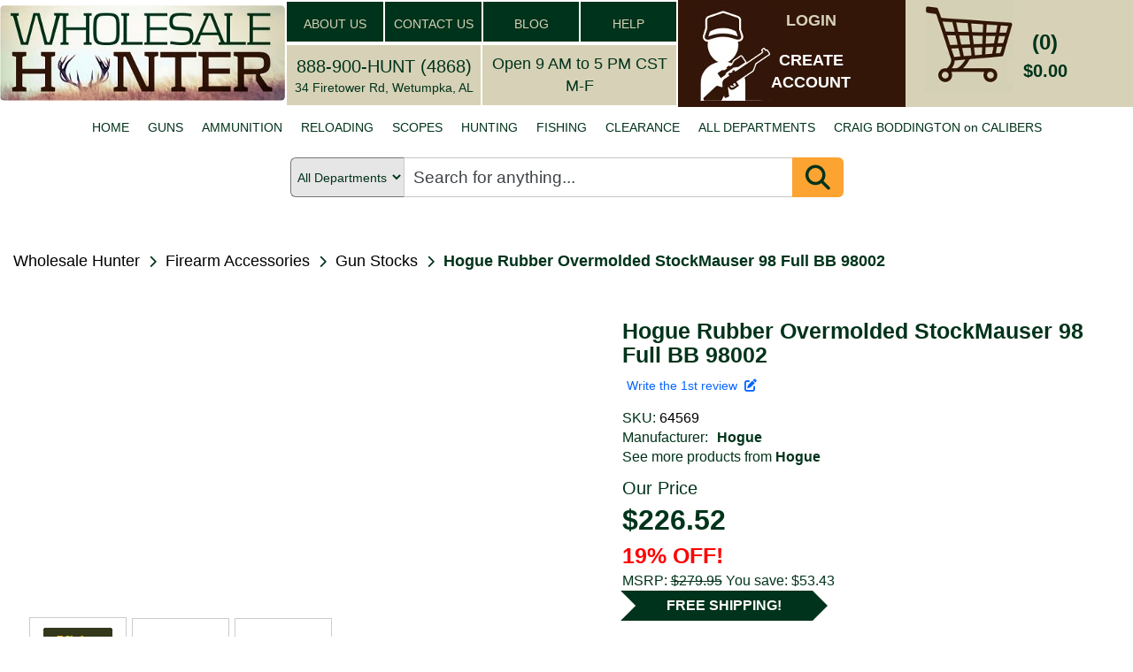

--- FILE ---
content_type: text/html; charset=utf-8
request_url: https://www.wholesalehunter.com/Product/Details/64569
body_size: 19470
content:

<!DOCTYPE html>
<html lang="en" xml:lang="en" xmlns="http://www.w3.org/1999/xhtml" xmlns:fb="http://ogp.me/ns/fb#">
<head>


    <!-- Google Tag Manager -->
    <!-- Google tag (gtag.js) -->
    <script async src="https://www.googletagmanager.com/gtag/js?id=G-6N36NH7MSR"></script>
    <script>
        window.dataLayer = window.dataLayer || []; function gtag() { dataLayer.push(arguments); } gtag('js', new Date()); gtag('config', 'G-6N36NH7MSR');
    </script>
    <!-- End Google Tag Manager -->


    <meta http-equiv="Content-Type" content="text/html; charset=UTF-8" />
    <meta name="viewport" content="width=device-width, initial-scale=1" />
    <meta name="Description" content="Our Patented OverMolded stocks are the finest and most functional stocks made. The Hogue stock is constructed by molding a super strong and rigid fiberglass reinforced insert or &quot;skeleton&quot; that precisely fits the firearms action. The stock is then OverMolded with our exclusive rubber compound. This provides the ultimate in shooting comfort, is non-slip and creates a super quiet finish for hunting. Hogue Stocks enhance accuracy and will turn your rifle or shotgun into the ultimate custom firearm! All Hogue stocks feature simple, drop in installation.    Features:    - Full Length Bed Block  - Palm Swells  - &quot;varminter&quot; style forend  - Treated with &quot;Cobblestone&quot; texture  - Long Action    Specifications:    - Fits; Mauser 98  - Material:Composite  - Finish: Composite  - Color: BlackFull BB Stock" />
    <meta http-equiv="Cache-Control" content="no-cache, no-store, must-revalidate" />
    <meta http-equiv="Pragma" content="no-cache" />
    <meta http-equiv="Expires" content="0" />
    <meta property="og:type" content="website" />
    <meta property="og:image" content="https://www.wholesalehunter.com/nimages/50690.jpg" />
    <meta property="og:title" content="Hogue Rubber Overmolded StockMauser 98 Full BB 98002 - 64569" />
    <meta property="og:url" content="https://www.wholesalehunter.com/Product/Details/64569" />
    <meta property="og:description" content="Our Patented OverMolded stocks are the finest and most functional stocks made. The Hogue stock is constructed by molding a super strong and rigid fiberglass reinforced insert or &quot;skeleton&quot; that precisely fits the firearms action. The stock is then OverMolded with our exclusive rubber compound. This provides the ultimate in shooting comfort, is non-slip and creates a super quiet finish for hunting. Hogue Stocks enhance accuracy and will turn your rifle or shotgun into the ultimate custom firearm! All Hogue stocks feature simple, drop in installation.    Features:    - Full Length Bed Block  - Palm Swells  - &quot;varminter&quot; style forend  - Treated with &quot;Cobblestone&quot; texture  - Long Action    Specifications:    - Fits; Mauser 98  - Material:Composite  - Finish: Composite  - Color: BlackFull BB Stock" />
    <meta property="og:site_name" content="WholesaleHunter.com" />
    <title>Hogue Rubber Overmolded StockMauser 98 Full BB 98002 - 64569 | Wholesale Hunter</title>
    <link rel="stylesheet" href="https://cdnjs.cloudflare.com/ajax/libs/font-awesome/6.5.1/css/all.min.css" type="text/css">
    <!--do NOT adjust load order-->
    <link rel="preload" href="/Content/search-1.0.css" as="style" onload="this.onload =null; this.rel='stylesheet'" />
    <noscript><link rel="stylesheet" href="/Content/search-1.0.css" /></noscript>

    <script src='/Scripts/jquery-1.10.2.min.js' ></script>

    <script src='/Scripts/jquery-ui.min.js' defer></script>

    <script src='/Scripts/bootstrap.min.js' defer></script>

    <script src='/bundles/jscroll?v=jl0zWsAKFQv6PZ6ysEYbURMIvSPgB19PMV9ojtYwECY1' defer></script>

    <script type='text/javascript' src='https://checkout-sdk.sezzle.com/checkout.min.js' defer></script>


    <link rel="preload" href="/Content/mini/bootstrap-theme.min.css" as="style" onload="this.onload = null; this.rel='stylesheet'" />
    <noscript><link rel="stylesheet" href="/Content/mini/bootstrap-theme.min.css" /></noscript>


    <!-- <link rel="preload" href="~/Content/bootstrap.css" as="style" onload="this.onload = null; this.rel='stylesheet'" />
     <noscript><link rel="stylesheet" href="~/Content/bootstrap.css" /></noscript>-->

    <link href="/Content/mini/bootstrap?v=cEuWrtJB4lbgkcPJW0oNEmxmsg-MyhB9mWvKXgPqL5M1" rel="stylesheet"/>



    <link rel="preload" href="/Content/mini/jasny-bootstrap.min.css" as="style" onload="this.onload = null; this.rel='stylesheet'" />
    <noscript><link rel="stylesheet" href="/Content/mini/jasny-bootstrap.min.css" /></noscript>

    <link rel="preload" href="/Content/mini/navmenu-push-1.0.min.css" as="style" onload="this.onload = null; this.rel='stylesheet'" />
    <noscript><link rel="stylesheet" href="/Content/mini/navmenu-push-1.0.min.css" /></noscript>

    <link rel="preload" href="/Content/mini/SpryMenuBarHorizontal-1.0.min.css" as="style" onload="this.onload = null; this.rel='stylesheet'" />
    <noscript><link rel="stylesheet" href="/Content/mini/SpryMenuBarHorizontal-1.0.min.css" /></noscript>

    <script src='/bundles/jasny-bootstrap?v=MAhEXdC466D0lGCMPmk22SyBOw8sD89dXzI5cN6BYPw1' defer></script>

    <script src='/Scripts/layout-3.0.js' defer></script>

    <script src='/Scripts/wh_sezzle.js' defer></script>

    <link rel="preload" href="/Content/mini/HugoStyles-1.0.min.css" as="style" onload="this.onload = null; this.rel='stylesheet'" />
    <noscript><link rel="stylesheet" href="/Content/mini/HugoStyles-1.0.min.css" /></noscript>

    <link rel="preload" href="/Content/mini/style-1.0.min.css" as="style" onload="this.onload = null; this.rel='stylesheet'" />
    <noscript><link rel="stylesheet" href="/Content/mini/style-1.0.min.css" /></noscript>

    <link rel="preload" href="/Content/mini/style2-1.0.min.css" as="style" onload="this.onload = null; this.rel='stylesheet'" />
    <noscript><link rel="stylesheet" href="/Content/mini/style2-1.0.min.css" /></noscript>

    <link rel="preload" href="/Content/mini/vertatab-1.0.min.css" as="style" onload="this.onload = null; this.rel='stylesheet'" />
    <noscript><link rel="stylesheet" href="/Content/mini/vertatab-1.0.min.css" /></noscript>

    <link rel="preload" href="/Content/layout-2.0.css" as="style" onload="this.onload = null; this.rel='stylesheet'" />
    <noscript><link rel="stylesheet" href="/Content/mini/layout-2.0.min.css" /></noscript>

    <link rel="preload" href="/images/webp/whlogo_mobile_small.webp" as="image">
    <!--do not change order of imports above-->

    <link rel="canonical" href="https://www.wholesalehunter.com/Product/Details/64569" />





<script type="application/ld+json">
{
  "@context": "http://schema.org",
  "@type": "BreadcrumbList",
  "itemListElement": [
    {
      "@type": "ListItem",
      "position": 1,
      "item": {"@id": "https://www.wholesalehunter.com/" , "name": "Home"}
    },
    {
      "@type": "ListItem",
      "position": 2,
      "item": {"@id":  "https://www.wholesalehunter.com/Search/90", "name": "Firearm Accessories"}
    },
    {
      "@type": "ListItem",
      "position": 3,
      "item": {"@id":  "https://www.wholesalehunter.com/Search/1487", "name": "Gun Stocks"}
    },
    {
      "@type": "ListItem",
      "position": 4,
      "item": {"@id":  "https://www.wholesalehunter.com/Search/Brand/117", "name": "Hogue"}
    },
    {
      "@type": "ListItem",
      "position": 5,
      "item": {"@id":  "https://www.wholesalehunter.com/Product/Details/64569", "name": "Hogue Rubber Overmolded StockMauser 98 Full BB 98002"}
    }
]
}
</script>







</head>
<body style="width: 100%;">
    
    

    <!-- Google Tag Manager (noscript) -->
    <noscript>
        <iframe src="https://www.googletagmanager.com/ns.html?id=GTM-PWWX72M"
                height="0" width="0" style="display:none;visibility:hidden"></iframe>
    </noscript>
    <!-- End Google Tag Manager (noscript) -->
    <style type="text/css">
        .ui-autocomplete {
            position: absolute;
            top: 100%;
            left: 0;
            z-index: 1000;
            float: left;
            display: none;
            min-width: 160px;
            padding: 4px 4px 4px 4px;
            margin: 0 0 10px 25px;
            list-style: none;
            background-color: #ffffff;
            border-color: #ccc;
            border-color: rgba(0, 0, 0, 0.2);
            border-style: solid;
            border-width: 1px;
            -webkit-border-radius: 5px;
            -moz-border-radius: 5px;
            border-radius: 5px;
            -webkit-box-shadow: 0 5px 10px rgba(0, 0, 0, 0.2);
            -moz-box-shadow: 0 5px 10px rgba(0, 0, 0, 0.2);
            box-shadow: 0 5px 10px rgba(0, 0, 0, 0.2);
            -webkit-background-clip: padding-box;
            -moz-background-clip: padding;
            background-clip: padding-box;
            *border-right-width: 2px;
            *border-bottom-width: 2px;
        }

        .ui-menu-item > a.ui-corner-all {
            display: block;
            padding: 3px 15px;
            clear: both;
            font-weight: normal;
            line-height: 18px;
            color: #555555;
            white-space: nowrap;
            text-decoration: none;
        }

        .ui-state-hover, .ui-state-active {
            color: #ffffff;
            text-decoration: none;
            background-color: #0088cc;
            border-radius: 0px;
            -webkit-border-radius: 0px;
            -moz-border-radius: 0px;
            background-image: none;
        }
        .h3-text-16 h3 {
            font-size: 16px !important;
        }

        li h3 {
            font-size: 12px !important;
            display: inline-block !important;
            margin: 0px !important;
            padding: 0px !important;
        }
    </style>
    <div id="pagemask">
        <div id="pagemaskspinner">
            <img src="/images/spinner_small.gif" style="width:100px;height:100px;"  alt="Spinner graphics to show loading progress." />
        </div>
    </div>
    <div class="container-fluid" style="width: 100%;">
        <div class="row hidden-md hidden-sm hidden-xs" style="background-color:white;">
            <!-- begin desktop size header-->
            <table style="width: 100%; max-width: 1440px;" border="0" align="center" cellpadding="0" cellspacing="0">
                <tr>
                    <td width="322" rowspan="2">
                        <a href="/">
                            <img src="/images/webp/wholesalehunter_logo.webp" alt="Wholesale Hunter - Guns, ammo, hunting, fishing online store since 1998" style="width: 322px; height: 108px; border: 0; border-radius: 5px;" />
                        </a>
                    </td>
                    <td rowspan="2">
                        <table style="width:100%">
                            <tr>
                                <td bgcolor="#00331B" width="25%"
                                    style="font-family: Verdana, Geneva, sans-serif; font-size: 24px; text-align: center; color:#D7D2B7;border: solid 2px white;">
                                    <a class="big_green" href="/Home/About">ABOUT US</a>
                                </td>
                                <td height="47" bgcolor="#00331B" width="25%"
                                    style="font-family: Verdana, Geneva, sans-serif; font-size: 24px; text-align: center; color:#D7D2B7;border: solid 2px white;">
                                    <a class="big_green" href="/Home/Contact">CONTACT US</a>
                                </td>
                                <td height="47" bgcolor="#00331B" width="25%"
                                    style="font-family: Verdana, Geneva, sans-serif; font-size: 24px; text-align: center; color:#D7D2B7;border: solid 2px white;">
                                    <a class="big_green" href="https://wholesalehunter.com/blog" target="_blank">BLOG</a>
                                </td>
                                <td height="47" bgcolor="#00331B" width="25%"
                                    style="font-family: Verdana, Geneva, sans-serif; font-size: 24px; text-align: center; color:#D7D2B7;border: solid 2px white;">
                                    <a class="big_green" href="/Home/Help">HELP</a>
                                </td>
                            </tr>
                        </table>
                        <table style="width:100%" height="72" border="0" cellpadding="0" cellspacing="3">
                            <tr>
                                <td bgcolor="#D7D2B7" style="text-align: center;width:50%;border: solid 2px white;">
                                    <a style="color:#00331B;font-size: 20px;" href="tel:+1-888-900-4868">888-900-HUNT (4868)</a>
                                    <br />
                                    <span style="font-size: 14px;">34 Firetower Rd, Wetumpka, AL</span>
                                </td>
                                <td bgcolor="#D7D2B7" style="text-align: center;width:50%;border: solid 2px white;">
                                    <span style="font-size: 18px;">
                                        Open 9 AM to 5 PM CST M-F
                                    </span>
                                </td>
                            </tr>
                        </table>
                    </td>

                    <td width="257" rowspan="2" bgcolor="#331608">
<script src="/bundles/MyAccountLogout?v=5fsA3wevfP4hAYaHqtdyubRKdh9GkyICPXEuhOzHbTo1"></script>

<script src="/bundles/MyAddresses?v=cMRwqRq5WJv-5Vn2VmjKyOHEQdlZEbHtML6KbYSrAnI1"></script>

<script src="/bundles/MyContactPreferences?v=asrQqKATgxgomNKUstSeNhktzJPvtvj3ab4m0dV_S6I1"></script>

<script src="/bundles/MyOrderHistory?v=A13yWBp69uOyRb4W5Uq64neS-fLXvs6urUYZzGTqeuw1"></script>

<script src="/bundles/MyPassword?v=Sbjoco1QfQTYhZN8JFaURVseiATJMk6xs607XJkmvN41"></script>

<script src="/bundles/MyPaymentMethods?v=JNc_Y1UXmxW7aFLb8X2mgfSQ5S4GETdcMkMQtBJA_k81"></script>


    <div style="position: relative;float:left;width:220px;height:108px;background-color:#331608;">
        <div style="position:relative;left:25px;height:108px;width:80px;">
            <img src="/images/webp/whuser.webp" alt="Link to My Account pages" />
        </div>
        <div style="position:absolute;top:5px;left:100px;width:100px;color:#fff;text-align:center;">
            <a class="login" style="color:#D7D2B7;" href="#" onclick="dialogLogin();">LOGIN</a>
        </div>
        <div style="position:absolute;top:50px;left:100px;width:100px;color:#fff;text-align:center;">
            <a class="login" href="#" onclick="dialogCreate();">CREATE<br />ACCOUNT</a>
        </div>
    </div>
<script type="text/javascript">
    $(document).ready(function () {
        var selTab = $("#selectedTab").val();
        if (selTab == 1) {
            selectMyAccount('myaddresses');
        } else if (selTab == 2) {
            selectMyAccount('paymentmethods');
        } else if (selTab == 3) {
            selectMyAccount('contactpreferences');
        } else if (selTab == 4) {
            selectMyAccount('changemypassword');
        } else if (selTab == 5) {
            selectMyAccount('orderhistory');
        }
    });

    function selectMyAccount(which) {
        $("div.myaccountbutton").removeClass('myaccountbuttonselected');
        $("div#lgmenu div#" + which + 'button').addClass('myaccountbuttonselected');
        $("div#xsmenu div#" + which + 'button').addClass('myaccountbuttonselected');

        $("div.MyAccountSection").hide();
        $("#" + which).show();
    }
</script>
</td>
                    <td width="257" rowspan="2" bgcolor="#D7D2B7">
<div style="position: relative;top:-10px;height:108px;width:220px;float:left;background-color:#d7d2b7; cursor: pointer;" onclick="showCart();">
    <div style="position:relative;left:22px;width:100px;height:108px; display: flex; justify-content: center; align-items: center;">
        <img src="/images/webp/cart.webp" style="max-width: 100px;" alt="Link to Shopping Cart." />
    </div>
    <div style="position:absolute;top:35px;left:115px;width:85px;text-align:center;">
        <span id="cartQty" style="font-size:24px;font-weight:bold;color:#00331b;">(0)</span>
    </div>
    <div style="position:absolute;top:70px;left:115px;width:85px;text-align:center;background-color:#d7d2b7;">
        <span id="cartTotalPrice" style="font-size:20px;font-weight:bold;color:#00331b;">$0.00</span>
    </div>
    <div id="divCheckout" class="divCheckout_hidden">
        <span id="cartTotalPrice" style="font-size:15px;font-weight:bold;color:#00331b;">CHECKOUT</span>
    </div>
    <div id="cartTarget" style="position: absolute; top:6px;left:73px;width:115px;height:108px;z-index:10;display:none;">
        <img src="/images/bullseye.png" alt="cart placement target" />
    </div>
</div>
<style type="text/css">
        .divCheckout {
            position:absolute;
            top:100px;
            left:30px;
            width:85px;
            text-align:center;
            background-color:#d7d2b7;
            display: block;
        }

        .divCheckout_hidden {
            position:absolute;
            top:100px;
            left:30px;
            width:85px;
            text-align:center;
            background-color:#d7d2b7;
            display: none;
        }
</style>
</td>
                </tr>
            </table>
            <!-- END desktop header -->
            <table style="width: 100%; max-width: 1440px;" border="0" align="center" cellpadding="0" cellspacing="0">
                <tr>
                    <td>
                        <ul id="MenuBar1" class="MenuBarHorizontal" style=";display:flex;justify-content:center;margin-top:5px;height:40px;background-color: #ffffff;NEWS:">
                                <li>
                                    <a href="/">HOME</a>
                                </li>
                                <li>
                                    <a href="/Search/106-firearms">GUNS</a>
                                </li>
                                <li>
                                    <a href="/Search/10-ammunition">AMMUNITION</a>
                                </li>
                                <li>
                                    <a href="/Search/216-reloading">RELOADING</a>
                                </li>
                                <li>
                                    <a href="/Search/187-optics">SCOPES</a>
                                </li>
                                <li>
                                    <a href="/Search/Hunting">HUNTING</a>
                                </li>
                                <li>
                                    <a href="/Search/618-fishing">FISHING</a>
                                </li>
                                <li>
                                    <a href="/Search/-10">CLEARANCE</a>
                                </li>
                                <li>
                                    <a href="/Search/0">ALL DEPARTMENTS</a>
                                </li>
                                <li>
                                    <a href="/Home/CaliberDictionary">CRAIG BODDINGTON on CALIBERS</a>
                                </li>
                        </ul>
                        <ul id="MenuBar2" class="MenuBarHorizontal" style="margin-top:5px;height:40px;width:870px;display:none;">
                            <li>
                                <a href="#" onclick="showMenuBar1();return false;">VIEW ALL CATEGORIES</a>
                            </li>
                        </ul>
                    </td>
                </tr>
                <tr>
                    <td>
                        
                    </td>
                </tr>
            </table>
            <!-- end desktop size header-->
        </div>
        <!-- begin mobile size header-->
        <div class="row hidden-lg" style="background-color:#d7d2b7;">

            <div class="col-xs-12 col-sm-12 col-md-12 hidden-lg" style="padding-left:0px;padding-right:0px;">
                <div class="headerWrapperXS">
                    <a href="/">
                        
                        <picture>
                            <img src="/images/webp/whlogo_mobile_small.webp" class="img-responsive" style="width:100%!important"
                                 alt="Wholesale Hunter logo and link to home page" border="0" />
                        </picture>
                    </a>
                </div>
            </div>
        </div>
        <div class="row hidden-lg" style="background-color:#d7d2b7">
            <div class="col-xs-12 col-sm-12 col-md-12 hidden-lg">
                <div class="headerWrapperXS" style="display:flex;justify-content:center;">
                    <div style="position:relative;width:15%;border:3px solid #d7d2b7;text-align:center;max-width:112px;"
                         onclick="showCart();">
                        <img src="/images/webp/cart_mobile.webp" alt="mobile cart icon" class="img-responsive" />
                    </div>
                    &nbsp;&nbsp;&nbsp;&nbsp;&nbsp;&nbsp;&nbsp;&nbsp;
                    <div style="position:relative;width:15%;border:3px solid #d7d2b7;text-align:center;max-width:112px;"
                         onclick="doUserAction(0);">
                        <img src="/images/webp/whuser_mobile.webp" alt="user account icon" class="img-responsive" />
                    </div>
                </div>
            </div>
        </div>

        <div class="row hidden-lg" style="background-color:#d7d2b7; text-align: center;">
            
        </div>


        <!-- end mobile size header-->
        <div>


<div role="search" class="searchBarContainer">

    <select id="CategoryLG" name="CategoryLG"><option value="0">All Departments</option>
<option value="106">Guns</option>
<option value="10">Ammunition</option>
<option value="216">Reloading</option>
<option value="187">Scopes</option>
<option value="10063">Hunting</option>
<option value="618">Fishing</option>
</select>

    <div id="searchBar" class="search-wrapper cf" style="display: flex; width:100%; align-items: center;">
        <input type="search" name="Keywords" value="" class="keywordsearchLG searchBoxDesktop" id="keywordsearchLG" placeholder="Search for anything..." autocomplete="on" onkeyup="autocompleteLG()" onkeypress="searchLG(event)" required="" />
        <input type="search" name="Keywords" value="" class="keywordsearchLG searchBoxMobile" id="keywordsearchSM" placeholder="Search..." autocomplete="on" onkeyup="autocompleteLG()" onkeypress="searchLG(event)" required="" />
        
        <div id="searchIconContainer" onclick="doKeywordSearch('keywordsearchLG', 'CategoryLG');">
            <i class="fa-solid fa-magnifying-glass fa-2x" style=""></i>
        </div>

    </div>
</div>




        </div>

        <div class="hidden-lg" style="position:absolute;top:0px;z-index:25;">
            <div id="myMenu" class="navmenu navmenu-default navmenu-fixed-left offcanvas">

                <ul id="ulmobilemenu" class="nav navmenu-nav">
                        <li style="width: 100%; text-align: center;">
                            <a>Welcome to Wholesale Hunter</a>
                        </li>
                        <li><a href="/">HOME</a></li>
                        <li><a href="/Search/106-firearms">GUNS</a></li>
                        <li><a href="/Search/10-ammunition">AMMUNITION</a></li>
                        <li><a href="/Search/216-reloading">RELOADING</a></li>
                        <li><a href="/Search/187-optics">SCOPES</a></li>
                        <li>
                            <a href="/Search/Hunting">HUNTING</a>
                        </li>
                        <li><a href="/Search/618-fishing">FISHING</a></li>
                        <li><a href="/Search/-10">CLEARANCE</a></li>
                        <li><a href="/Search/0">ALL CATEGORIES</a></li>
                        <li><a href="/Home/CaliberDictionary">CRAIG BODDINGTON on CALIBERS</a></li>
                        <li><a href="https://wholesalehunter.com/blog" target="_blank">BLOG</a></li>
                </ul>
                <div style="margin: 0 auto;">
                    <hr style="width: 80%;" />
                </div>
                <ul class="nav navmenu-nav">
                    <li><a href="/Home/About">ABOUT US</a></li>
                    <li><a href="/Home/Contact">CONTACT US</a></li>
                    <li><a href="/Home/Help">HELP</a></li>
                </ul>
                <div style="margin: 0 auto;">
                    <hr style="width: 80%;" />
                </div>
                <ul class="nav navmenu-nav">
                    <li style="width: 100%; text-align: center;"><a href="/">www.WholesaleHunter.com</a></li>
                </ul>

            </div>

            <div class="navbar navbar-default navbar-top">
                <button id="btnShowMenu" aria-label="show menu" type="button" class="navbar-toggle" data-toggle="offcanvas" data-target=".navmenu" data-canvas="body">
                    <span class="icon-bar"></span>
                    <span class="icon-bar"></span>
                    <span class="icon-bar"></span>
                </button>
            </div>
        </div>

        <!-- begin RenderBody() -->
        




<link href="/Content/tabs?v=Efn0tBkO7hnRaeCDsk5w-Xb8-wh6auZOFtbMVEfWYeI1" rel="stylesheet"/>

<link href="/Content/productdetail?v=-htS8zoOZKiiaIsMexSoSfNEMOLw9iPX7USCLmV1ghc1" rel="stylesheet"/>

<script src="/bundles/tabs?v=ETKeeoA2hjhJ55FNb11_WdTWm5AaG1ngMM4-eEb8n-81"></script>

<script src="/bundles/jscookie?v=8IR_VyaFznLgsCx6lnD5PZIbvQskgb7T6qUvq7JNdeY1"></script>

<script src="/bundles/productdetail?v=9UtODRtMZj7FgqwBrpngcoY5UpHS_gtSI6Rjxl0l_DQ1"></script>

<script src="/bundles/search_script?v=94ShyBH9UJ3prUkaJJsL4Vffr74XoDG0u0cFoubDnjI1"></script>

<link href="/Content/searchstyle_productdetail?v=84IrScCcGnDij4IY2T644Vu5De5W8LybNDovKvYvY281" rel="stylesheet"/>

<link href="/Content/dt_details?v=jTCMjC7CYHbVZUE2ANNdmw7leRhPLQmDJJ2mbBGTbDk1" rel="stylesheet"/>



<script type="application/ld+json">
    {
    "@context": "http://schema.org/",
    "@type": "Product",
    "name": "Hogue Rubber Overmolded StockMauser 98 Full BB 98002",
    
    "description": "Our Patented OverMolded stocks are the finest and most functional stocks made. The Hogue stock is constructed by molding a super strong and rigid fiberglass reinforced insert or \"skeleton\" that precisely fits the firearms action. The stock is then OverMolded with our exclusive rubber compound. This provides the ultimate in shooting comfort, is non-slip and creates a super quiet finish for hunting. Hogue Stocks enhance accuracy and will turn your rifle or shotgun into the ultimate custom firearm! All Hogue stocks feature simple, drop in installation.    Features:    - Full Length Bed Block  - Palm Swells  - \"varminter\" style forend  - Treated with \"Cobblestone\" texture  - Long Action    Specifications:    - Fits; Mauser 98  - Material:Composite  - Finish: Composite  - Color: BlackFull BB Stock",
    "image": "https://www.wholesalehunter.com/nimages/50690.jpg",
    "mpn": "98002",
    "sku": "64569",
    "productID": "UPC:743108980026",
    "gtin13": "743108980026",
    "brand": {
    "@type": "Brand",
    "name": "Hogue"
    },
    "offers": [
    {
    "@type": "Offer",
    "url": "https://www.wholesalehunter.com/Product/Details/64569",
    "priceCurrency": "USD",
    "itemCondition": "http://schema.org/NewCondition",
    "availability": "http://schema.org/InStock",
    "price": "226.52",
    "priceValidUntil": "2026-01-23",
    "category": "Firearm Accessories / Gun Stocks",

    "seller": {
    "@type": "Organization",
    "name": "Wholesale Hunter"
    },

    "shippingDetails": {
    "@type": "OfferShippingDetails",
    "shippingRate": {
    "@type": "MonetaryAmount",
    "value": "23.45",
    "currency": "USD"
    }
    }
    }
    ],
    "hasMerchantReturnPolicy": {
    "@type": "MerchantReturnPolicy",
    "applicableCountry": "US",
    "returnPolicyCategory":  "https://schema.org/MerchantReturnFiniteReturnWindow",
    "merchantReturnDays": 15,
    "returnMethod": "https://schema.org/ReturnByMail",
    "returnFees": "https://schema.org/FreeReturn"
    },
    "review": [

    {
    "@type": "Review",
    "datePublished": "datePublished",
    "reviewBody": "reviewBody",
    "name": "name",
    "author": {
    "@type": "Person",
    "name": "author"
    },
    "reviewRating": {
    "@type": "Rating",
    "ratingValue": "5",
    "bestRating": "5",
    "worstRating": "1"
    }
    }

    ]
    }

</script>

<div class="pageContainer">
    







<section>
    <div class="breadcrumbsContainer">

        <div class="breadcrumbsPathContainer">
            <div class="breadcrumbPath">
                <div class="breadcrumbPathTitle"><a class="breadcrumbsTitle" href="/">Wholesale Hunter</a></div>
                <div class="breadcrumbsChevronContainer"><i class="fa fa-chevron-right" aria-hidden="true"></i></div>
            </div>



            <div class="breadcrumbPath">
                <div class="breadcrumbPathTitle">
                    <a class="breadcrumbsTitle" href="/Search/90">Firearm Accessories</a>
                </div>
                <div class="breadcrumbsChevronContainer"><i class="fa fa-chevron-right" aria-hidden="true"></i></div>
            </div>



            <div class="breadcrumbPath">
                <div class="breadcrumbPathTitle"><a class="breadcrumbsTitle" href="/Search/1487">Gun Stocks</a></div>
                <div class="breadcrumbsChevronContainer"><i class="fa fa-chevron-right" aria-hidden="true"></i></div>
            </div>



            <div class="breadcrumbPath">
                <div class="breadcrumbsTitleItem" style="font-weight: bold;">Hogue Rubber Overmolded StockMauser 98 Full BB 98002</div>
            </div>
        </div>


    </div>
</section>

    <div class="topProductSection">
        




        <div class="productImagesContainer productImagesContainerHeight ">
            <div id="stillimageLG" class="productimagewrapper" style="display:none;">
                <div id="productmainimage_DT" class="mainProductImageContainer" onclick="blowupDT();">
                    <img loading="lazy" id="mainimageLG_DT" src="https://www.wholesalehunter.com/nimages/50690.jpg" alt="Hogue Rubber Overmolded StockMauser 98 Full BB 98002" title="Click to see larger image." style="max-height: 300px; max-width: 100%" />
                </div>
            </div>

            <!-- other images -->
                    <input id="VideoSource" type="hidden" value="https://www.youtube.com/embed/pu3tJy43IYo" />
                    <!-- display video image, then images #1 - #5-->
                    <div id="videoLG" class="productimagewrapper videoWrapper" style="">
                        <iframe id="ytplayerLG" class="youtube-video" src="https://www.youtube.com/embed/pu3tJy43IYo" frameborder="0" allowfullscreen"></iframe>

                    </div>
                    <div class="pictureBoxContainer">
                        <!-- video -->
                        <div class="InnerVideoBox" onclick="selectimageDT('lg','video');">
                            <div class="VideoThumbnail">
                                <img loading="lazy" style="max-height: 60px;width:auto;" src="/images/play90.png" onclick="selectimageDT('lg','video');" />
                            </div>
                        </div>
                        <!-- image #1 -->
                        <div class="InnerPictureBoxOLD" onmouseover="selectimageDT('lg','stillimage', 'thumbnail_1');" onclick="selectimage('lg','stillimage', 'thumbnail_1');">
                            <img loading="lazy" class="ProductThumbnail" src="https://www.wholesalehunter.com/nimages/50690.jpg" alt="Hogue Rubber Overmolded StockMauser 98 Full BB 98002" title="" id="thumbnail_1" />
                        </div>

                                <div class="InnerPictureBoxOLD thumbnailBox" onmouseover="selectimageDT('lg', 'stillimage', 'thumbnail_2')" onclick="selectimageDT('lg', 'stillimage', 'thumbnail_2')">
                                    <img loading="lazy" class="ProductThumbnail" src="https://www.wholesalehunter.com/nimages/1013806_Pic2.jpg"
                                         onerror="this.onerror=null;this.parentElement.style.display='none';"
                                         alt="Hogue Rubber Overmolded StockMauser 98 Full BB 98002"
                                         title="" id="thumbnail_2" />
                                </div>
                    </div>
            <!-- end other images -->




        </div>

        <!-- START product pricing & product details -->
        <div class="productPricingContainer">
            <div class="ProductTitleContainer"><h1 class="productTitleH1Container">Hogue Rubber Overmolded StockMauser 98 Full BB 98002</h1></div>

            <div class="reviewsSKUrow">

                <div class="reviewsContainer">
                        <div>
                            <div style="padding-left:5px;" id="divWriteReviewLink">
                                <a href="#" class="review" onclick="writeReview();return false;">Write the 1st review&nbsp;&nbsp;<i class="fa fa-edit"></i></a>
                            </div>
                        </div>
                </div>

            </div>

            <div class="manuContainer">
                <div class="upcRow">
                    <div>SKU:&nbsp;</div>
                    <div>
                        <span class="productLink">64569</span>
                    </div>
                </div>
                <div style="display: flex;">
                    <div style="margin-right: 10px;">Manufacturer:</div>
                    <div>
                        <a class="mfglink" href="/Search/Brand/117">
                            <span class="mfglink" style="font-weight:bold;">Hogue</span>
                        </a>

                    </div>
                </div>
                <div class="manuSeeMore">
                    <a class="mfglink" href="/Search/Brand/117">See more products from <span style="font-weight:bold;">Hogue</span></a>
                </div>
            </div>


                <div class="priceContainer">
                    <div style="font-size: 0.8em;">Our Price</div>
                    <div class="priceAmountContainer">$226.52</div>

                        <div style="color: red; font-weight: bold;">19% OFF!</div>

                </div>
                    <div class="msrpContainer">
                        <div>MSRP:&nbsp<span style="text-decoration: line-through">$279.95</span> <span>You save: $53.43</span></div>
                    </div>
                    <div class="shippingLabel_free">
                        <div class="arrow">FREE SHIPPING!</div>
                    </div>
            <div class="inventoryOptionsCantainer">

                    <section class="addToCartSection">

                            <div style="color: #c24904; font-weight: 700; font-size: 1.4em;">Only 2 left in stock - order soon.</div>

                        <div style="padding: 10px 0 15px 0;background-color: #ffffff;">
                            <div style="font-size: 1.3em;padding-bottom: 5px;">
                                Quantity:
                            </div>
                            <div class="incrementerContainer">

                                <div class="incrementDecrementContainer">
                                    <div style="height: 25px; width: 12px; ">
                                        <div class="incrementbutton" id="increment" onclick="increment_qtyProductDetails()"></div>
                                        <div style="height:4px;width:12px;background-color:white;"></div>
                                        <div class="decrementbutton" id="decrement" onclick="decrement_qtyProductDetails()"></div>
                                    </div>
                                </div>

                                <div style="max-width: 2rem;">
                                    <input type="text" id="qtyLG" value="1" placeholder="Quantity" onchange="manualQtyChangeProductDetail('qtySM');" style="padding: 6px 4px; max-width: 50px; text-align: center;" />
                                </div>

                            </div>
                        </div>

                        <div class="addToCartButtonContainer">
                            <div class="addToCartButton_preview" id="AddToCartButton" onclick="addToCartProductDetail('qtyLG', 0, 64569, 226.5200, '')">
                                ADD TO CART
                            </div>
                        </div>
                        <input type="hidden" id="qty_at_price" value="2" />
                        <input type="hidden" id="qty_total" value="2" />
                        <input type="hidden" id="price" value="226.5200" />
                    </section>

            </div>

        </div>

    </div>





    <div class="bottomProductSection">

        <div class="detailsContainer">
            <div class="detailSectionContainer" id="summary">
                <div class="detailsTitleContainer">Product Summary</div>
                <div class="detailsInfoContainer">
                    <p>

                        <h2 style="font-size:16px!important">Our Patented OverMolded stocks are the finest and most functional stocks made. The Hogue stock is constructed by molding a super strong and rigid fiberglass reinforced insert or "skeleton" that precisely fits the firearms action. The stock is then OverMolded with our exclusive rubber compound. This provides the ultimate in shooting comfort, is non-slip and creates a super quiet finish for hunting. Hogue Stocks enhance accuracy and will turn your rifle or shotgun into the ultimate custom firearm! All Hogue stocks feature simple, drop in installation.<br><br><br><br>Features : <br><br>- Full Length Bed Block<br><br>- Palm Swells<br><br>- "varminter" style forend<br><br>- Treated with "Cobblestone" texture<br><br>- Long Action<br><br><br><br>Specifications : <br><br>- Fits; Mauser 98<br><br>- Material:Composite<br><br>- Finish: Composite<br><br>- Color: Black<br><br>Full BB Stock</h2>
                    </p>
                </div>
            </div>





            <div class="detailSectionContainer" id="specifications">
                <div class="detailsTitleContainer">Specifications</div>
                <div class="detailsInfoContainer">
                    <div class="h3-text-16">
                            <h3>Manufacturer: Hogue</h3>
                            <h3>Manufacturer No : 98002</h3>
                            <h3>SKU : 64569</h3>
                            <h3>UPC : 743108980026</h3>

                    </div>
                </div>
            </div>
            <div class="detailSectionContainer" id="manufacturer">
                <div class="detailsTitleContainer h3-text-16">Manufacturer</div>
                <div class="detailsInfoContainer">

                    <table>
                        <tr class="mfg">
                            <td colspan="3" style="font-weight: bold;">Hogue</td>
                        </tr>
                        <tr class="mfg">
                            <td>Phone:</td>
                            <td>&nbsp;</td>
                            <td>805-239-1440</td>
                        </tr>
                        <tr class="mfg">
                            <td>Email:</td>
                            <td>&nbsp;</td>
                            <td>getgrip@hogueinc.com</td>
                        </tr>
                        <tr class="mfg">
                            <td>Website:</td>
                            <td>&nbsp;</td>
                            <td><a href="http://www.getgrip.com" target="_blank">http://www.getgrip.com</a></td>
                        </tr>
                        <tr class="mfg">
                            <td>Address:</td>
                            <td>&nbsp;</td>
                            <td>
                                550 Linne Road<br />
PO Box 1138<br />
                                Paso Robles, CA 93446<br />
                            </td>
                        </tr>
                    </table>



                </div>
            </div>
            <div class="detailSectionContainer" id="pricing">
                <div class="detailsTitleContainer">Quantity Pricing</div>
                <div class="detailsInfoContainer">

                    <table cellspacing="0">
                        <tr class="prices">
                            <th style="width:150px;">Quantity Available</th>
                            <th style="width: 100px;">Price</th>
                        </tr>
                            <tr class="prices">
                                <td>2</td>
                                <td>$226.52</td>
                            </tr>
                    </table>


                </div>
            </div>
            <div class="detailSectionContainer" id="reviews">
                <div class="detailsTitleContainer">Reviews</div>
                <div class="detailsInfoContainer">

                    


    <div>
        &nbsp;&nbsp;There are no reviews yet for this item.

        <div style="padding-left:5px;padding-right:5px;" id="divWriteReviewLink">
            <a href="#" class="review" onclick="writeReview();return false;">WRITE A REVIEW</a>
        </div>
    </div>


<style type="text/css">
    .unverified {
        font-weight: bold;
        color: black;
    }

    .thumb {
        margin-left: 10px;
        margin-right: 10px;
        font-size: 1.5em;
    }

    .helpful {
        color: #00ff00;
    }

    .nothelpful {
        color: red;
    }

    .thumbsup:hover {
        color: #00ff00;
    }

    .thumbsdown:hover {
        color: red;
    }

    .meter {
        border-radius: 1px;
        box-shadow: inset 0 1px 2px rgba(0,0,0,.4), inset 0 0 0 1px rgba(0,0,0,.1);
        overflow: hidden;
        background: #f2f2f2;
        background: -webkit-linear-gradient(top,#eee,#f6f6f6);
        background: linear-gradient(to bottom,#eee,#f6f6f6);
        background-color: #f3f3f3;
        height: 17px;
    }

    .meter-bar {
        border-radius: 1px;
        box-shadow: inset 0 1px 2px rgba(0,0,0,.4), inset 0 0 0 1px rgba(0,0,0,.1);
        overflow: hidden;
        background: #fb0;
        background: -webkit-linear-gradient(top,#ffce00,#ffa700);
        background: linear-gradient(to bottom,#ffce00,#ffa700);
        background-color: #ffce00;
        height: 17px;
    }

    tr.ratings td {
        color: blue;
        padding-bottom: 5px;
    }

    .reviewranking {
        margin-top: 10px;
        margin-bottom: 10px;
    }

    .reviewcontent {
        border-top: 1px solid black;
        margin-top: 5px;
        width: 93%;
        margin-left: 3%;
        margin-right: 3%;
    }

    .badge {
        width: 50px;
        height: 50px;
        background-color: #ccc;
        color: black;
        font-weight: bold;
        border-radius: 5px;
        position: relative;
        left: 555px;
        top: 40px;
        font-size: 24px;
        border: #aaa 1px solid;
        padding-top: 12px;
    }
</style>



                </div>
            </div>
        </div>


    </div>



    <!-- Suggested -->
        <div class="suggestProductsTitle">Suggested Products:</div>
        <div class="suggestedProductsContainer">




                <div class="prod_contentOLD" style="display: flex; padding-bottom: 30px; margin-bottom: 30px; border-bottom: 0.5px silver solid">

                    <div class="prod_contentOLD" id="slider_2_A" style="display: flex; width: 100%; background-color: #ffffff; margin: 1px;">

                        <div class="" style="display: flex; width: 50%;height: 100%;background-color: #ffffff; padding: 0 8px; justify-content: center; align-items: center;">
                            <a class="prod_linkOLD" href="/Product/Details/11557789">
                                <img src="https://www.wholesalehunter.com/nimages/th_APLG_2026821.jpg" style="max-height:1200px; max-width:100%;" loading="lazy" alt="Magpul Industries Hunter 110 Stock Flat Dark Earth Right Hand Fits Savage Short Action (does Not Axis Rifles)" />
                            </a>
                        </div>
                        <div class="prod_content_txtOLD" style="width: 50%;height: 100%;padding: 0 5px">
                            <a class="prod_linkOLD" href="/Product/Details/11557789">
                                <div class="sliderProductTextCopy1" style="font-weight: normal; color: #000000;">Magpul Industries Hunter 110 Stock Flat Dark Earth Right Hand Fits Savage Short Action (does Not Axis Rifles)</div>
                                <div class="prod_priceOLD" style="padding: 3px 0 0 0; color: #000000; font-size: larger;font-weight:bold;">
                                    $268.30
                                </div>
                            </a>
                        </div>


                    </div>
                </div>
                <div class="prod_contentOLD" style="display: flex; padding-bottom: 30px; margin-bottom: 30px; border-bottom: 0.5px silver solid">

                    <div class="prod_contentOLD" id="slider_2_A" style="display: flex; width: 100%; background-color: #ffffff; margin: 1px;">

                        <div class="" style="display: flex; width: 50%;height: 100%;background-color: #ffffff; padding: 0 8px; justify-content: center; align-items: center;">
                            <a class="prod_linkOLD" href="/Product/Details/11691923">
                                <img src="https://www.wholesalehunter.com/nimages/th_R_MDT104692-FDE.jpg" style="max-height:1200px; max-width:100%;" loading="lazy" alt="Mdt Sporting Goods Inc 104692FDE XRS Chassis FDE Aluminum Core With Polymer Panels, Adj. Cheekrest, M-LOK Forend, Interc" />
                            </a>
                        </div>
                        <div class="prod_content_txtOLD" style="width: 50%;height: 100%;padding: 0 5px">
                            <a class="prod_linkOLD" href="/Product/Details/11691923">
                                <div class="sliderProductTextCopy1" style="font-weight: normal; color: #000000;">Mdt Sporting Goods Inc 104692FDE XRS Chassis FDE Aluminum Core With Polymer Panels, Adj. Cheekrest, M-LOK Forend, Interc</div>
                                <div class="prod_priceOLD" style="padding: 3px 0 0 0; color: #000000; font-size: larger;font-weight:bold;">
                                    $599.99
                                </div>
                            </a>
                        </div>


                    </div>
                </div>
                <div class="prod_contentOLD" style="display: flex; padding-bottom: 30px; margin-bottom: 30px; border-bottom: 0.5px silver solid">

                    <div class="prod_contentOLD" id="slider_2_A" style="display: flex; width: 100%; background-color: #ffffff; margin: 1px;">

                        <div class="" style="display: flex; width: 50%;height: 100%;background-color: #ffffff; padding: 0 8px; justify-content: center; align-items: center;">
                            <a class="prod_linkOLD" href="/Product/Details/11717798">
                                <img src="https://www.wholesalehunter.com/nimages/th_SS_163146.jpg" style="max-height:1200px; max-width:100%;" loading="lazy" alt="Fierce Lachsbz Long Action Chass Kit Brz" />
                            </a>
                        </div>
                        <div class="prod_content_txtOLD" style="width: 50%;height: 100%;padding: 0 5px">
                            <a class="prod_linkOLD" href="/Product/Details/11717798">
                                <div class="sliderProductTextCopy1" style="font-weight: normal; color: #000000;">Fierce Lachsbz Long Action Chass Kit Brz</div>
                                <div class="prod_priceOLD" style="padding: 3px 0 0 0; color: #000000; font-size: larger;font-weight:bold;">
                                    $1,478.25
                                </div>
                            </a>
                        </div>


                    </div>
                </div>
                <div class="prod_contentOLD" style="display: flex; padding-bottom: 30px; margin-bottom: 30px; border-bottom: 0.5px silver solid">

                    <div class="prod_contentOLD" id="slider_2_A" style="display: flex; width: 100%; background-color: #ffffff; margin: 1px;">

                        <div class="" style="display: flex; width: 50%;height: 100%;background-color: #ffffff; padding: 0 8px; justify-content: center; align-items: center;">
                            <a class="prod_linkOLD" href="/Product/Details/11704279">
                                <img src="https://www.wholesalehunter.com/nimages/th_ZR_C1102007.jpg" style="max-height:1200px; max-width:100%;" loading="lazy" alt="Adv. Tech. T3 Shotgun Stock G2 MBERG,Rem,Win 12Ga. PUMPS Black" />
                            </a>
                        </div>
                        <div class="prod_content_txtOLD" style="width: 50%;height: 100%;padding: 0 5px">
                            <a class="prod_linkOLD" href="/Product/Details/11704279">
                                <div class="sliderProductTextCopy1" style="font-weight: normal; color: #000000;">Adv. Tech. T3 Shotgun Stock G2 MBERG,Rem,Win 12Ga. PUMPS Black</div>
                                <div class="prod_priceOLD" style="padding: 3px 0 0 0; color: #000000; font-size: larger;font-weight:bold;">
                                    $112.50
                                </div>
                            </a>
                        </div>


                    </div>
                </div>
                <div class="prod_contentOLD" style="display: flex; padding-bottom: 30px; margin-bottom: 30px; border-bottom: 0.5px silver solid">

                    <div class="prod_contentOLD" id="slider_2_A" style="display: flex; width: 100%; background-color: #ffffff; margin: 1px;">

                        <div class="" style="display: flex; width: 50%;height: 100%;background-color: #ffffff; padding: 0 8px; justify-content: center; align-items: center;">
                            <a class="prod_linkOLD" href="/Product/Details/11453701">
                                <img src="https://www.wholesalehunter.com/nimages/th_ZR_MB95223.GIF" style="max-height:1200px; max-width:100%;" loading="lazy" alt="Open Box: Mossberg Stock Flex Compact-Youth 12.5&quot; Lop Medium Pad Black Syn" />
                            </a>
                        </div>
                        <div class="prod_content_txtOLD" style="width: 50%;height: 100%;padding: 0 5px">
                            <a class="prod_linkOLD" href="/Product/Details/11453701">
                                <div class="sliderProductTextCopy1" style="font-weight: normal; color: #000000;">Open Box: Mossberg Stock Flex Compact-Youth 12.5&quot; Lop Medium Pad Black Syn</div>
                                <div class="prod_priceOLD" style="padding: 3px 0 0 0; color: #000000; font-size: larger;font-weight:bold;">
                                    $68.32
                                </div>
                            </a>
                        </div>


                    </div>
                </div>
        </div>
        <!-- END Suggested -->









</div>
    </div>
<!-- END ProductDetails -->
<div id="writereviewdialog" style="display:none;">
    <div id="writereviewcontainer">
        <div class="writereviewflexcontainer">
            <div class="writereviewwrapper">
                <div id="reviewcontainer">
                    <div class="reviewstaroutline star5" id="reviewstar5" onclick="setstar(5)">
                        &nbsp;
                    </div>
                    <div class="reviewstaroutline star4 star5" id="reviewstar4" onclick="setstar(4)">
                        &nbsp;
                    </div>
                    <div class="reviewstaroutline star3 star4 star5" id="reviewstar3" onclick="setstar(3)">
                        &nbsp;
                    </div>
                    <div class="reviewstaroutline star2 star3 star4 star5" id="reviewstar2" onclick="setstar(2)">
                        &nbsp;
                    </div>
                    <div class="reviewstaroutline star1 star2 star3 star4 star5" id="reviewstar1" onclick="setstar(1)">
                        &nbsp;
                    </div>
                </div>
            </div>
        </div>


        <div class="writereviewflexcontainer">
            <div style="width:90%;border:1px solid black;">
                <textarea id="reviewtext"></textarea>
            </div>
        </div>
        <div class="writereviewflexcontainer" style="justify-content:space-around;padding-top:15px;padding-bottom:15px;">
            <a href="#" class="review" onclick="cancelReview();return false;">CANCEL</a>
            <div id="captcha_element_details"></div>
            <a href="#" class="review" onclick="submitReview(64569, 0);return false;">SUBMIT</a>
        </div>
    </div>
</div>
<input type="hidden" id="rating" value="" />
<input type="hidden" id="captcharesponsereview" value="" />
<script type="text/javascript">
    var verifyCallbackDetails = function (response) {
        $("#captcharesponsereview").val(response);
    };


    var onloadCallbackDetails = function () {
        grecaptcha.render('captcha_element_details', {
            'sitekey': '6Le9HLUaAAAAAMBQGUDWcVIqez9-mGPk2axqXOsN',
            'callback': verifyCallbackDetails,
            'theme': 'light'
        });
    };
</script>
<script src="https://www.google.com/recaptcha/api.js?onload=onloadCallbackDetails&render=explicit" async defer></script>
<div id="blowup" style="display:none;cursor:pointer;" tabindex="-1" onblur="closeBlowupDT();" onclick="closeBlowupDT();" title="Click to close image.">
    <img loading="lazy" id="imgblowup" src="" />
</div>
<div id="pagemask">&nbsp;</div>
<div id="message">
    <div id="divMessage">&nbsp;</div>
    <div style="margin: 0 auto;width:200px;">
        <br />
        <br />
        <a href="#" class="button button1" onclick="closeMessage();">OK</a>
    </div>
</div>
<input type="hidden" id="email" />
<input type="hidden" id="sourceid" />

        <!-- end RenderBody() -->
        <!-- begin RenderSection() -->
        
        <!-- end RenderSection() -->

        <div class="hidden-xs hidden-sm hidden-md" style="margin-top: 25px;">
            <table style="width: 100%; max-width: 1440px;" bgcolor="#ffffff" border="0" align="center" cellpadding="0" cellspacing="0">
                <tr>
                    <td style="width: 100%;" bgcolor="#00331B">
                        <table border="0" style="width:100%;">
                            <tr>
                                <td width="9%" style="text-align: center">
                                    <a target="_blank" title="Click for the Business Review of Wholesalehunter.com, a TBD in Wetumpka AL"
                                       href="https://www.bbb.org/csal/business-reviews/sporting-goods-retail/wholesalehuntercom-in-

wetumpka-al-90046160#sealclick">
                                        <img alt="Click for the BBB Business Review of this TBD in Wetumpka AL" style="border: 0;"
                                             src="https://seal-centralalabama.bbb.org/seals/black-seal-200-42-whitetxt-wholesalehuntercom-

90046160.png" />
                                    </a>
                                </td>
                                <td width="8%" style="font-family: Verdana, Geneva, sans-serif; color: #FFF; text-align: center;">
                                    <a href="/">HOME</a>
                                </td>
                                <td width="8%" style="font-family: Verdana, Geneva, sans-serif; color: #FFF; text-align: center;">
                                    <a href="/Search">SEARCH</a>
                                </td>
                                <td width="8%" style="font-family: Verdana, Geneva, sans-serif; color: #FFF; text-align: center;">
                                    <a href="/Home/About">ABOUT</a>
                                </td>
                                <td width="8%" style="font-family: Verdana, Geneva, sans-serif; color: #FFF; text-align: center;">
                                    <a href="/Home/Contact">CONTACT</a>
                                </td>
                                <td width="8%" style="font-family: Verdana, Geneva, sans-serif; color: #FFF; text-align: center;">
                                    <a href="/Home/News">NEWS</a>
                                </td>
                                <td width="8%" style="font-family: Verdana, Geneva, sans-serif; color: #FFF; text-align: center;">
                                    <a href="/Home/Help">HELP</a>
                                </td>
                                <td width="8%" style="font-family: Verdana, Geneva, sans-serif; color: #FFF; text-align: center;">
                                    <a href="/Home/Sitemap">SITE MAP</a>
                                </td>
                                <td width="14%" style="font-family: Verdana, Geneva, sans-serif; color: #FFF; text-align: center;">
                                    <a href="/ResolutionCenter/Index">RESOLUTION<br />CENTER</a>
                                </td>
                                <td width="14%" style="font-family: Verdana, Geneva, sans-serif; color: #FFF; text-align: center;">
                                    <a href="/Home/Terms">TERMS AND<br />CONDITIONS</a>
                                </td>

                            </tr>
                        </table>
                    </td>
                </tr>
            </table>
        </div>

        <div class="container-fluid" id="in_layout">

            <div class="row hidden-lg">
                <div style="height:110px;color:#D7D2B7;background-color:#331709;width:100%;">
                    <div style="height:110px;margin:0 auto;text-align:center;padding-top:10px;
                        color:#D7D2B7;font-family: Verdana, Geneva, sans-serif;font-size: 16px;font-weight:bold;">
                        888-900-HUNT (4868)
                        <br />
                        34 Firetower Rd, Wetumpka, AL
                        <br />
                        Open 9 AM to 5 PM CST M-F
                    </div>
                </div>
            </div>

            <div class="row hidden-lg" style="height:60px;background-color:#00331b;">
                <div class="col-lg-1 col-xs-12 footerlink" style="padding-top:9px;">
                    <a href="https://www.bbb.org/csal/business-reviews/sporting-goods-retail/wholesalehuntercom-in-wetumpka-al-90046160"
                       target="new">
                        <img src="https://seal-centralalabama.bbb.org/seals/black-seal-200-42-whitetxt-wholesalehuntercom-90046160.png"
                             width="200" height="42" alt="Link to Better Business Bureau." />
                    </a>
                </div>
                <div class="col-lg-1 col-xs-12 footerlink">
                    <a href="/">HOME</a>
                </div>
                <div class="col-lg-1 col-xs-12 footerlink">
                    <a href="/Search">SEARCH</a>
                </div>
                <div class="col-lg-1 col-xs-12 footerlink">
                    <a href="/Home/About">ABOUT</a>
                </div>
                <div class="col-lg-1 col-xs-12 footerlink">
                    <a href="/Home/Contact">CONTACT</a>
                </div>
                <div class="col-lg-1 col-xs-12 footerlink">
                    <a href="/Home/News">NEWS</a>
                </div>
                <div class="col-lg-1 col-xs-12 footerlink">
                    <a href="/Home/Help">HELP</a>
                </div>
                <div class="col-lg-1 col-xs-12 footerlink">
                    <a href="/Home/Sitemap">SITE MAP</a>
                </div>
                <div class="col-lg-1 col-xs-12 footerlink">
                    <a href="/ResolutionCenter/Index">RESOLUTION CENTER</a>
                </div>
                <div class="col-lg-1 col-xs-12 footerlink">
                    <a href="/Home/Terms">TERMS AND CONDITIONS</a>
                </div>

            </div>
        </div>
        <div style="display: flex; flex-direction: column; width: 100%; padding: 20px 0; justify-content: center; align-items: center">
            <div>&copy; 1998 - 2024 Wholesale Hunter.</div>
            <div>Your guns, ammo, hunting & more store.</div>
        </div>

        <div id="myaccountdialog" name="myaccountdialog" style="display:none;"></div>
        <div id="login" name="login" style="display:none;background-color:white;">
            <div class="container" id="logincontainer">
                <div id="dialogLogin">
                    <form method="post" action="/Account/LogOn" id="frmLogin">
                        <div class="row">
                            <div class="col-lg-1 col-xs-1 col-md-1 col-sm-1">&nbsp;</div>
                            <div class="col-lg-10 col-xs-10 col-md-10 col-sm-10" style="font-size: 36px;text-align:center;">
                                LOG IN
                            </div>
                            <div class="col-lg-1 col-xs-1 col-md-1 col-sm-1" style="padding-right:10px;">
                                <span onclick="dialogLoginClose();" style="background-color: #FFF;border:none;font-size:20px;cursor:pointer;">X</span>
                            </div>
                        </div>
                        <div class="row">
                            <div class="col-lg-1 col-md-1 col-sm-1 col-xs-1">&nbsp;</div>
                            <div class="col-lg-2 col-md-11 col-sm-11 col-xs-11">
                                Username <span class="required">*</span>
                            </div>

                            <div class="hidden-lg col-md-1 col-sm-1 col-xs-1">&nbsp;</div>
                            <div class="col-lg-9 col-md-11 col-sm-11 col-xs-11 loginField">
                                <input type="text" name="username" id="username" style="width:85%;" placeholder="email or username" />
                            </div>
                        </div>
                        <div class="row">
                            <div class="col-lg-1 col-md-1 col-sm-1 col-xs-1">&nbsp;</div>
                            <div class="col-lg-2 col-md-11 col-sm-11 col-xs-11">
                                Password <span class="required">*</span>
                            </div>

                            <div class="hidden-lg col-md-1 col-sm-1 col-xs-1">&nbsp;</div>
                            <div class="col-lg-9 col-md-11 col-sm-11 col-xs-11 loginField">
                                <input type="password" name="password" id="password" style="width:85%;" placeholder="password" />
                            </div>
                        </div>
                        <div class="row">
                            <div class="col-lg-3 col-md-1 col-sm-1 col-xs-1">&nbsp;</div>
                            <div class="col-lg-4 col-md-5 col-sm-5 col-xs-5">
                                <a href="#" class="button button2" style="color:#D7D2B7;" onclick="doLogin()">LOGIN</a>
                            </div>

                            <div class="hidden-lg col-md-1 col-sm-1 col-xs-1">&nbsp;</div>
                            <div class="col-lg-5 col-md-5 col-sm-5 col-xs-5 loginField">
                                <a href="#" class="button button2" style="color:#D7D2B7;" onclick="dialogLoginClose();">CLOSE</a>
                            </div>
                        </div>

                        <div class="row">
                            <div class="col-lg-1 col-md-1 col-sm-1 col-xs-1">&nbsp;</div>
                            <div class="col-lg-10 col-md-10 col-sm-10 col-xs-10" style="height:3px;background-color:#d7d2b7;">&nbsp;</div>
                            <div class="col-lg-1 col-md-1 col-sm-1 col-xs-1">&nbsp;</div>
                        </div>

                        <div class="row">
                            <div class="col-lg-3 col-md-1 col-sm-1 col-xs-1">&nbsp;</div>
                            <div class="col-lg-9 col-md-10 col-sm-10 col-xs-10 loginField">
                                <a href="#" class="layout_button layout_button1" style="color:#D7D2B7;" onclick="dialogCreate();">CREATE AN ACCOUNT</a>
                            </div>
                            <div class="col-lg-3 col-md-1 col-sm-1 col-xs-1">&nbsp;</div>
                        </div>

                        <div class="row">
                            <div class="col-lg-3 col-md-1 col-sm-1 col-xs-1">&nbsp;</div>
                            <div class="col-lg-9 col-md-10 col-sm-10 col-xs-10 loginField">
                                <a href="#" class="layout_button layout_button1" style="color:#D7D2B7;" onclick="doForgotPW();">I FORGOT MY PASSWORD</a>
                            </div>
                        </div>
                        <input type="hidden" id="forgotPW" name="forgotPW" value="" />
                    </form>
                </div>
            </div>
        </div>
    </div>






    <div id="createaccount" name="createaccount" style="display:none;background-color:white;">
        <div class="container" id="createcontainer">
            <div id="dialogCreate">
                <form id="frmcreateaccount" action="/Account/Create" method="post">


                    <div class="row">
                        <div class="col-lg-1 col-xs-1 col-md-1 col-sm-1">&nbsp;</div>
                        <div class="col-lg-10 col-xs-10 col-md-10 col-sm-10" style="font-size:18px;text-align:center;">
                            CREATE AN ACCOUNT
                        </div>
                        <div class="col-lg-1 col-xs-1 col-md-1 col-sm-1" style="padding-right:10px;">
                            <span onclick="dialogCreateClose();" style="background-color: #FFF;border: none;font-size:20px;cursor:pointer;">X</span>
                        </div>
                    </div>
                    <div class="row">
                        <div class="col-lg-1 col-md-1 col-sm-1 col-xs-1">&nbsp;</div>
                        <div class="col-lg-2 col-md-11 col-sm-11 col-xs-11">
                            <span class="loginPrompt" id="promptEmail">Email</span>
                        </div>

                        <div class="hidden-lg col-md-1 col-sm-1 col-xs-1">&nbsp;</div>
                        <div class="col-lg-9 col-md-11 col-sm-11 col-xs-11 loginField">
                            <input type="text" name="Email" id="Email" style="width:85%" />
                        </div>
                    </div>

                    <div class="row">
                        <div class="col-lg-1 col-md-1 col-sm-1 col-xs-1">&nbsp;</div>
                        <div class="col-lg-2 col-md-11 col-sm-11 col-xs-11">
                            <span class="loginPrompt" id="promptVerifyEmail">Verify Email</span>
                        </div>

                        <div class="hidden-lg col-md-1 col-sm-1 col-xs-1">&nbsp;</div>
                        <div class="col-lg-9 col-md-11 col-sm-11 col-xs-11 loginField">
                            <input type="text" name="VerifyEmail" id="VerifyEmail" style="width:85%" />
                        </div>
                    </div>

                    <div class="row">
                        <div class="col-lg-1 col-md-1 col-sm-1 col-xs-1">&nbsp;</div>
                        <div class="col-lg-2 col-md-11 col-sm-11 col-xs-11">
                            <span class="loginPrompt" id="promptPassword">Password</span>
                        </div>

                        <div class="hidden-lg col-md-1 col-sm-1 col-xs-1">&nbsp;</div>
                        <div class="col-lg-9 col-md-11 col-sm-11 col-xs-11 loginField">
                            <input type="password" name="Password" id="Password" style="width:85%" />
                        </div>
                    </div>

                    <div class="row">
                        <div class="col-lg-1 col-md-1 col-sm-1 col-xs-1">&nbsp;</div>
                        <div class="col-lg-2 col-md-11 col-sm-11 col-xs-11">
                            <span class="loginPrompt" id="promptVerifyPassword">Verify Password</span>
                        </div>

                        <div class="hidden-lg col-md-1 col-sm-1 col-xs-1">&nbsp;</div>
                        <div class="col-lg-9 col-md-11 col-sm-11 col-xs-11 loginField">
                            <input type="password" name="VerifyPassword" id="VerifyPassword" style="width:85%" />
                        </div>
                    </div>

                    <div class="row">
                        <div class="col-lg-1 col-md-1 col-sm-1 col-xs-1">&nbsp;</div>
                        <div class="col-lg-2 col-md-11 col-sm-11 col-xs-11">
                            <span class="loginPrompt" id="promptFirstName">First Name</span>
                        </div>

                        <div class="hidden-lg col-md-1 col-sm-1 col-xs-1">&nbsp;</div>
                        <div class="col-lg-9 col-md-11 col-sm-11 col-xs-11 loginField">
                            <input type="text" name="FirstName" id="FirstName" style="width:85%" />
                        </div>
                    </div>

                    <div class="row">
                        <div class="col-lg-1 col-md-1 col-sm-1 col-xs-1">&nbsp;</div>
                        <div class="col-lg-2 col-md-11 col-sm-11 col-xs-11">
                            <span class="loginPrompt" id="promptLastName">Last Name</span>
                        </div>

                        <div class="hidden-lg col-md-1 col-sm-1 col-xs-1">&nbsp;</div>
                        <div class="col-lg-9 col-md-11 col-sm-11 col-xs-11 loginField">
                            <input type="text" name="LastName" id="LastName" style="width:85%" />
                        </div>
                    </div>

                    <div class="row">
                        <div class="col-lg-1 col-md-1 col-sm-1 col-xs-1">&nbsp;</div>
                        <div class="col-lg-2 col-md-11 col-sm-11 col-xs-11">
                            <span class="loginPrompt" id="promptLastName">Address Line 1</span>
                        </div>

                        <div class="hidden-lg col-md-1 col-sm-1 col-xs-1">&nbsp;</div>
                        <div class="col-lg-9 col-md-11 col-sm-11 col-xs-11 loginField">
                            <input type="text" name="Address1" id="Address1" style="width:85%" />
                        </div>
                    </div>

                    <div class="row">
                        <div class="col-lg-1 col-md-1 col-sm-1 col-xs-1">&nbsp;</div>
                        <div class="col-lg-2 col-md-11 col-sm-11 col-xs-11">
                            <span class="loginPrompt" id="promptLastName">Address Line 2</span>
                        </div>

                        <div class="hidden-lg col-md-1 col-sm-1 col-xs-1">&nbsp;</div>
                        <div class="col-lg-9 col-md-11 col-sm-11 col-xs-11 loginField">
                            <input type="text" name="Address2" id="Address2" style="width:85%" />
                        </div>
                    </div>

                    <div class="row">
                        <div class="col-lg-1 col-md-1 col-sm-1 col-xs-1">&nbsp;</div>
                        <div class="col-lg-2 col-md-11 col-sm-11 col-xs-11">
                            <span class="loginPrompt" id="promptLastName">City</span>
                        </div>

                        <div class="hidden-lg col-md-1 col-sm-1 col-xs-1">&nbsp;</div>
                        <div class="col-lg-9 col-md-11 col-sm-11 col-xs-11 loginField">
                            <input type="text" name="City" id="City" style="width:85%" />
                        </div>
                    </div>

                    <div class="row">
                        <div class="col-lg-1 col-md-1 col-sm-1 col-xs-1">&nbsp;</div>
                        <div class="col-lg-2 col-md-11 col-sm-11 col-xs-11">
                            <span class="loginPrompt" id="promptLastName">State</span>
                        </div>

                        <div class="hidden-lg col-md-1 col-sm-1 col-xs-1">&nbsp;</div>
                        <div class="col-lg-9 col-md-11 col-sm-11 col-xs-11 loginField">
                            <div id=”mainselection”>
                                <select size="1" class="select" id="State" name="State">
                                    <option selected=selected>Choose Your State</option>
                                    <option value="AL">Alabama</option>
                                    <option value="AK">Alaska</option>
                                    <option value="AZ">Arizona</option>
                                    <option value="AR">Arkansas</option>
                                    <option value="CA">California</option>
                                    <option value="CO">Colorado</option>
                                    <option value="CT">Connecticut</option>
                                    <option value="DE">Delaware</option>
                                    <option value="DC">District Of Columbia</option>
                                    <option value="FL">Florida</option>
                                    <option value="GA">Georgia</option>
                                    <option value="HI">Hawaii</option>
                                    <option value="ID">Idaho</option>
                                    <option value="IL">Illinois</option>
                                    <option value="IN">Indiana</option>
                                    <option value="IA">Iowa</option>
                                    <option value="KS">Kansas</option>
                                    <option value="KY">Kentucky</option>
                                    <option value="LA">Louisiana</option>
                                    <option value="ME">Maine</option>
                                    <option value="MD">Maryland</option>
                                    <option value="MA">Massachusetts</option>
                                    <option value="MI">Michigan</option>
                                    <option value="MN">Minnesota</option>
                                    <option value="MS">Mississippi</option>
                                    <option value="MO">Missouri</option>
                                    <option value="MT">Montana</option>
                                    <option value="NE">Nebraska</option>
                                    <option value="NV">Nevada</option>
                                    <option value="NH">New Hampshire</option>
                                    <option value="NJ">New Jersey</option>
                                    <option value="NM">New Mexico</option>
                                    <option value="NY">New York</option>
                                    <option value="NC">North Carolina</option>
                                    <option value="ND">North Dakota</option>
                                    <option value="OH">Ohio</option>
                                    <option value="OK">Oklahoma</option>
                                    <option value="OR">Oregon</option>
                                    <option value="PA">Pennsylvania</option>
                                    <option value="RI">Rhode Island</option>
                                    <option value="SC">South Carolina</option>
                                    <option value="SD">South Dakota</option>
                                    <option value="TN">Tennessee</option>
                                    <option value="TX">Texas</option>
                                    <option value="UT">Utah</option>
                                    <option value="VT">Vermont</option>
                                    <option value="VA">Virginia</option>
                                    <option value="WA">Washington</option>
                                    <option value="WV">West Virginia</option>
                                    <option value="WI">Wisconsin</option>
                                    <option value="WY">Wyoming</option>
                                </select>
                            </div>
                        </div>
                    </div>

                    <div class="row">
                        <div class="col-lg-1 col-md-1 col-sm-1 col-xs-1">&nbsp;</div>
                        <div class="col-lg-2 col-md-11 col-sm-11 col-xs-11">
                            <span class="loginPrompt" id="promptLastName">Zip</span>
                        </div>

                        <div class="hidden-lg col-md-1 col-sm-1 col-xs-1">&nbsp;</div>
                        <div class="col-lg-9 col-md-11 col-sm-11 col-xs-11 loginField">
                            <input type="text" name="Zip" id="Zip" style="width:85%" />
                        </div>
                    </div>

                    <div class="row">
                        <div class="col-lg-1 col-md-1 col-sm-1 col-xs-1">&nbsp;</div>
                        <div class="col-lg-2 col-md-11 col-sm-11 col-xs-11">
                            <span class="loginPrompt" id="promptLastName">Phone</span>
                        </div>

                        <div class="hidden-lg col-md-1 col-sm-1 col-xs-1">&nbsp;</div>
                        <div class="col-lg-9 col-md-11 col-sm-11 col-xs-11 loginField">
                            <input type="text" name="Phone" id="Phone" onblur="formatPhone('Phone');" style="width:85%" />
                        </div>
                    </div>
                    <div class="row" style="margin-top:10px;margin-bottom:10px;">
                        <div class="col-lg-1 col-md-1 col-sm-1 col-xs-1">&nbsp;</div>
                        <div class="col-lg-5 col-md-5 col-sm-5 col-xs-5">&nbsp;</div>
                        <div class="col-lg-5 col-md-5 col-sm-5 col-xs-5">
                            <a href="#" onclick="doCreateAccount();" class="button button2" style="color:#D7D2B7;">SAVE</a>
                            <a href="#" onclick="dialogCreateClose();" class="button button2" style="color:#D7D2B7;">CLOSE</a>
                        </div>
                        <div class="col-lg-1 col-md-1 col-sm-1 col-xs-1">&nbsp;</div>
                    </div>
                </form>
            </div>

        </div>
    </div>

    <div id="timerlogoutdialog" name="timerlogoutdialog" style="display:none;">
        <div id="timerlogoutdialogcontents">
            <br /><br />
            You will be logged out soon due to inactivity.<br /><br />
            <a href="#" onclick="stillHere();" class="button button2" style="color:#D7D2B7;">I'M STILL HERE</a>
            <br /><br />
        </div>
    </div>

    <div id="shoppingcart" name="shoppingcart" style="display:none;">
    </div>

    <div id="checkBootstrapSize" class="hidden-lg">&nbsp;</div>

    <input type="hidden" id="cartopen" value="" />
    <input type="hidden" id="ng" />
    <script type="text/javascript">
//

$(document).click(function () {
    //when you click in the page it restarts the 15 minute timer
    //and then it starts the 14 minute timer.
    //When the 14 minute timer fires it regenerates the login cookie for another 15 minutes and
    //it then resets the 15 minute timer.
    if (0 != 0)
{
    window.clearTimeout(timeoutLogout);
    timeoutLogout = window.setTimeout(logoutwarn, minutes15);
    refreshSignin();
}
            else {
    console.log("user not signed in, not resetting log out timer");
}

            //
            /*
            if(!timeoutCookieRefreshRunning) {
                console.log('starting 14 minute timer ' + timeStamp());
                timeoutCookieRefresh = window.setTimeout(refreshSignin , minutes20);
                timeoutCookieRefreshRunning = true;
            }
            */
        });


    //
        var minutes15 = 1000 * 60 * 15;

        if (0 != 0 && '' != '') {
    var timeoutLogout = window.setTimeout(logoutwarn, minutes15);
    console.log('15 minute timer started after page load ' + timeStamp());
    refreshSignin();
}

var thirty_seconds = 1000 * 30;
var timeout30sec;

//var minutes20 = 1000 * 60 * 20;
//var timeoutCookieRefresh;
//var timeoutCookieRefreshRunning = false;

        ///
        function logoutwarn() {
    console.log('logoutwarn CustomerID=0 ' + timeStamp())
    if (0 != 0) {
        if ($("#shoppingcart[_dialogInitialized]").length == 1) {
            //the dialog has been initialized
            if ($('#shoppingcart').dialog('isOpen') === true) {
                $("#pagemaskspinner").hide();
                $('#shoppingcart').dialog('close');
            }
        }

        if ($("#myaccountdialog[_dialogInitialized]").length == 1) {
            if ($('#myaccountdialog').dialog('isOpen') === true) {
                $("#pagemaskspinner").hide();
                $('#myaccountdialog').dialog('close');
            }
        }

        if ($("#dialog[_dialogInitialized]").length == 1) {
            if ($('#dialog').dialog('isOpen') === true) {
                $("#pagemaskspinner").hide();
                $('#dialog').dialog('close');
            }
        }

        showPageMask(false);
        $("#timerlogoutdialog").attr("_dialogInitialized", "yes").dialog({
            dialogClass: "no-close",
            position: { my: "left top", at: "center-300 top+200", of: window }
        });
        timeout30sec = window.setTimeout(doLogout, thirty_seconds);
    }
}
    </script>

</body>
</html>


--- FILE ---
content_type: text/html; charset=utf-8
request_url: https://www.google.com/recaptcha/api2/anchor?ar=1&k=6Le9HLUaAAAAAMBQGUDWcVIqez9-mGPk2axqXOsN&co=aHR0cHM6Ly93d3cud2hvbGVzYWxlaHVudGVyLmNvbTo0NDM.&hl=en&v=PoyoqOPhxBO7pBk68S4YbpHZ&theme=light&size=normal&anchor-ms=20000&execute-ms=30000&cb=5odsrpywdxdr
body_size: 49216
content:
<!DOCTYPE HTML><html dir="ltr" lang="en"><head><meta http-equiv="Content-Type" content="text/html; charset=UTF-8">
<meta http-equiv="X-UA-Compatible" content="IE=edge">
<title>reCAPTCHA</title>
<style type="text/css">
/* cyrillic-ext */
@font-face {
  font-family: 'Roboto';
  font-style: normal;
  font-weight: 400;
  font-stretch: 100%;
  src: url(//fonts.gstatic.com/s/roboto/v48/KFO7CnqEu92Fr1ME7kSn66aGLdTylUAMa3GUBHMdazTgWw.woff2) format('woff2');
  unicode-range: U+0460-052F, U+1C80-1C8A, U+20B4, U+2DE0-2DFF, U+A640-A69F, U+FE2E-FE2F;
}
/* cyrillic */
@font-face {
  font-family: 'Roboto';
  font-style: normal;
  font-weight: 400;
  font-stretch: 100%;
  src: url(//fonts.gstatic.com/s/roboto/v48/KFO7CnqEu92Fr1ME7kSn66aGLdTylUAMa3iUBHMdazTgWw.woff2) format('woff2');
  unicode-range: U+0301, U+0400-045F, U+0490-0491, U+04B0-04B1, U+2116;
}
/* greek-ext */
@font-face {
  font-family: 'Roboto';
  font-style: normal;
  font-weight: 400;
  font-stretch: 100%;
  src: url(//fonts.gstatic.com/s/roboto/v48/KFO7CnqEu92Fr1ME7kSn66aGLdTylUAMa3CUBHMdazTgWw.woff2) format('woff2');
  unicode-range: U+1F00-1FFF;
}
/* greek */
@font-face {
  font-family: 'Roboto';
  font-style: normal;
  font-weight: 400;
  font-stretch: 100%;
  src: url(//fonts.gstatic.com/s/roboto/v48/KFO7CnqEu92Fr1ME7kSn66aGLdTylUAMa3-UBHMdazTgWw.woff2) format('woff2');
  unicode-range: U+0370-0377, U+037A-037F, U+0384-038A, U+038C, U+038E-03A1, U+03A3-03FF;
}
/* math */
@font-face {
  font-family: 'Roboto';
  font-style: normal;
  font-weight: 400;
  font-stretch: 100%;
  src: url(//fonts.gstatic.com/s/roboto/v48/KFO7CnqEu92Fr1ME7kSn66aGLdTylUAMawCUBHMdazTgWw.woff2) format('woff2');
  unicode-range: U+0302-0303, U+0305, U+0307-0308, U+0310, U+0312, U+0315, U+031A, U+0326-0327, U+032C, U+032F-0330, U+0332-0333, U+0338, U+033A, U+0346, U+034D, U+0391-03A1, U+03A3-03A9, U+03B1-03C9, U+03D1, U+03D5-03D6, U+03F0-03F1, U+03F4-03F5, U+2016-2017, U+2034-2038, U+203C, U+2040, U+2043, U+2047, U+2050, U+2057, U+205F, U+2070-2071, U+2074-208E, U+2090-209C, U+20D0-20DC, U+20E1, U+20E5-20EF, U+2100-2112, U+2114-2115, U+2117-2121, U+2123-214F, U+2190, U+2192, U+2194-21AE, U+21B0-21E5, U+21F1-21F2, U+21F4-2211, U+2213-2214, U+2216-22FF, U+2308-230B, U+2310, U+2319, U+231C-2321, U+2336-237A, U+237C, U+2395, U+239B-23B7, U+23D0, U+23DC-23E1, U+2474-2475, U+25AF, U+25B3, U+25B7, U+25BD, U+25C1, U+25CA, U+25CC, U+25FB, U+266D-266F, U+27C0-27FF, U+2900-2AFF, U+2B0E-2B11, U+2B30-2B4C, U+2BFE, U+3030, U+FF5B, U+FF5D, U+1D400-1D7FF, U+1EE00-1EEFF;
}
/* symbols */
@font-face {
  font-family: 'Roboto';
  font-style: normal;
  font-weight: 400;
  font-stretch: 100%;
  src: url(//fonts.gstatic.com/s/roboto/v48/KFO7CnqEu92Fr1ME7kSn66aGLdTylUAMaxKUBHMdazTgWw.woff2) format('woff2');
  unicode-range: U+0001-000C, U+000E-001F, U+007F-009F, U+20DD-20E0, U+20E2-20E4, U+2150-218F, U+2190, U+2192, U+2194-2199, U+21AF, U+21E6-21F0, U+21F3, U+2218-2219, U+2299, U+22C4-22C6, U+2300-243F, U+2440-244A, U+2460-24FF, U+25A0-27BF, U+2800-28FF, U+2921-2922, U+2981, U+29BF, U+29EB, U+2B00-2BFF, U+4DC0-4DFF, U+FFF9-FFFB, U+10140-1018E, U+10190-1019C, U+101A0, U+101D0-101FD, U+102E0-102FB, U+10E60-10E7E, U+1D2C0-1D2D3, U+1D2E0-1D37F, U+1F000-1F0FF, U+1F100-1F1AD, U+1F1E6-1F1FF, U+1F30D-1F30F, U+1F315, U+1F31C, U+1F31E, U+1F320-1F32C, U+1F336, U+1F378, U+1F37D, U+1F382, U+1F393-1F39F, U+1F3A7-1F3A8, U+1F3AC-1F3AF, U+1F3C2, U+1F3C4-1F3C6, U+1F3CA-1F3CE, U+1F3D4-1F3E0, U+1F3ED, U+1F3F1-1F3F3, U+1F3F5-1F3F7, U+1F408, U+1F415, U+1F41F, U+1F426, U+1F43F, U+1F441-1F442, U+1F444, U+1F446-1F449, U+1F44C-1F44E, U+1F453, U+1F46A, U+1F47D, U+1F4A3, U+1F4B0, U+1F4B3, U+1F4B9, U+1F4BB, U+1F4BF, U+1F4C8-1F4CB, U+1F4D6, U+1F4DA, U+1F4DF, U+1F4E3-1F4E6, U+1F4EA-1F4ED, U+1F4F7, U+1F4F9-1F4FB, U+1F4FD-1F4FE, U+1F503, U+1F507-1F50B, U+1F50D, U+1F512-1F513, U+1F53E-1F54A, U+1F54F-1F5FA, U+1F610, U+1F650-1F67F, U+1F687, U+1F68D, U+1F691, U+1F694, U+1F698, U+1F6AD, U+1F6B2, U+1F6B9-1F6BA, U+1F6BC, U+1F6C6-1F6CF, U+1F6D3-1F6D7, U+1F6E0-1F6EA, U+1F6F0-1F6F3, U+1F6F7-1F6FC, U+1F700-1F7FF, U+1F800-1F80B, U+1F810-1F847, U+1F850-1F859, U+1F860-1F887, U+1F890-1F8AD, U+1F8B0-1F8BB, U+1F8C0-1F8C1, U+1F900-1F90B, U+1F93B, U+1F946, U+1F984, U+1F996, U+1F9E9, U+1FA00-1FA6F, U+1FA70-1FA7C, U+1FA80-1FA89, U+1FA8F-1FAC6, U+1FACE-1FADC, U+1FADF-1FAE9, U+1FAF0-1FAF8, U+1FB00-1FBFF;
}
/* vietnamese */
@font-face {
  font-family: 'Roboto';
  font-style: normal;
  font-weight: 400;
  font-stretch: 100%;
  src: url(//fonts.gstatic.com/s/roboto/v48/KFO7CnqEu92Fr1ME7kSn66aGLdTylUAMa3OUBHMdazTgWw.woff2) format('woff2');
  unicode-range: U+0102-0103, U+0110-0111, U+0128-0129, U+0168-0169, U+01A0-01A1, U+01AF-01B0, U+0300-0301, U+0303-0304, U+0308-0309, U+0323, U+0329, U+1EA0-1EF9, U+20AB;
}
/* latin-ext */
@font-face {
  font-family: 'Roboto';
  font-style: normal;
  font-weight: 400;
  font-stretch: 100%;
  src: url(//fonts.gstatic.com/s/roboto/v48/KFO7CnqEu92Fr1ME7kSn66aGLdTylUAMa3KUBHMdazTgWw.woff2) format('woff2');
  unicode-range: U+0100-02BA, U+02BD-02C5, U+02C7-02CC, U+02CE-02D7, U+02DD-02FF, U+0304, U+0308, U+0329, U+1D00-1DBF, U+1E00-1E9F, U+1EF2-1EFF, U+2020, U+20A0-20AB, U+20AD-20C0, U+2113, U+2C60-2C7F, U+A720-A7FF;
}
/* latin */
@font-face {
  font-family: 'Roboto';
  font-style: normal;
  font-weight: 400;
  font-stretch: 100%;
  src: url(//fonts.gstatic.com/s/roboto/v48/KFO7CnqEu92Fr1ME7kSn66aGLdTylUAMa3yUBHMdazQ.woff2) format('woff2');
  unicode-range: U+0000-00FF, U+0131, U+0152-0153, U+02BB-02BC, U+02C6, U+02DA, U+02DC, U+0304, U+0308, U+0329, U+2000-206F, U+20AC, U+2122, U+2191, U+2193, U+2212, U+2215, U+FEFF, U+FFFD;
}
/* cyrillic-ext */
@font-face {
  font-family: 'Roboto';
  font-style: normal;
  font-weight: 500;
  font-stretch: 100%;
  src: url(//fonts.gstatic.com/s/roboto/v48/KFO7CnqEu92Fr1ME7kSn66aGLdTylUAMa3GUBHMdazTgWw.woff2) format('woff2');
  unicode-range: U+0460-052F, U+1C80-1C8A, U+20B4, U+2DE0-2DFF, U+A640-A69F, U+FE2E-FE2F;
}
/* cyrillic */
@font-face {
  font-family: 'Roboto';
  font-style: normal;
  font-weight: 500;
  font-stretch: 100%;
  src: url(//fonts.gstatic.com/s/roboto/v48/KFO7CnqEu92Fr1ME7kSn66aGLdTylUAMa3iUBHMdazTgWw.woff2) format('woff2');
  unicode-range: U+0301, U+0400-045F, U+0490-0491, U+04B0-04B1, U+2116;
}
/* greek-ext */
@font-face {
  font-family: 'Roboto';
  font-style: normal;
  font-weight: 500;
  font-stretch: 100%;
  src: url(//fonts.gstatic.com/s/roboto/v48/KFO7CnqEu92Fr1ME7kSn66aGLdTylUAMa3CUBHMdazTgWw.woff2) format('woff2');
  unicode-range: U+1F00-1FFF;
}
/* greek */
@font-face {
  font-family: 'Roboto';
  font-style: normal;
  font-weight: 500;
  font-stretch: 100%;
  src: url(//fonts.gstatic.com/s/roboto/v48/KFO7CnqEu92Fr1ME7kSn66aGLdTylUAMa3-UBHMdazTgWw.woff2) format('woff2');
  unicode-range: U+0370-0377, U+037A-037F, U+0384-038A, U+038C, U+038E-03A1, U+03A3-03FF;
}
/* math */
@font-face {
  font-family: 'Roboto';
  font-style: normal;
  font-weight: 500;
  font-stretch: 100%;
  src: url(//fonts.gstatic.com/s/roboto/v48/KFO7CnqEu92Fr1ME7kSn66aGLdTylUAMawCUBHMdazTgWw.woff2) format('woff2');
  unicode-range: U+0302-0303, U+0305, U+0307-0308, U+0310, U+0312, U+0315, U+031A, U+0326-0327, U+032C, U+032F-0330, U+0332-0333, U+0338, U+033A, U+0346, U+034D, U+0391-03A1, U+03A3-03A9, U+03B1-03C9, U+03D1, U+03D5-03D6, U+03F0-03F1, U+03F4-03F5, U+2016-2017, U+2034-2038, U+203C, U+2040, U+2043, U+2047, U+2050, U+2057, U+205F, U+2070-2071, U+2074-208E, U+2090-209C, U+20D0-20DC, U+20E1, U+20E5-20EF, U+2100-2112, U+2114-2115, U+2117-2121, U+2123-214F, U+2190, U+2192, U+2194-21AE, U+21B0-21E5, U+21F1-21F2, U+21F4-2211, U+2213-2214, U+2216-22FF, U+2308-230B, U+2310, U+2319, U+231C-2321, U+2336-237A, U+237C, U+2395, U+239B-23B7, U+23D0, U+23DC-23E1, U+2474-2475, U+25AF, U+25B3, U+25B7, U+25BD, U+25C1, U+25CA, U+25CC, U+25FB, U+266D-266F, U+27C0-27FF, U+2900-2AFF, U+2B0E-2B11, U+2B30-2B4C, U+2BFE, U+3030, U+FF5B, U+FF5D, U+1D400-1D7FF, U+1EE00-1EEFF;
}
/* symbols */
@font-face {
  font-family: 'Roboto';
  font-style: normal;
  font-weight: 500;
  font-stretch: 100%;
  src: url(//fonts.gstatic.com/s/roboto/v48/KFO7CnqEu92Fr1ME7kSn66aGLdTylUAMaxKUBHMdazTgWw.woff2) format('woff2');
  unicode-range: U+0001-000C, U+000E-001F, U+007F-009F, U+20DD-20E0, U+20E2-20E4, U+2150-218F, U+2190, U+2192, U+2194-2199, U+21AF, U+21E6-21F0, U+21F3, U+2218-2219, U+2299, U+22C4-22C6, U+2300-243F, U+2440-244A, U+2460-24FF, U+25A0-27BF, U+2800-28FF, U+2921-2922, U+2981, U+29BF, U+29EB, U+2B00-2BFF, U+4DC0-4DFF, U+FFF9-FFFB, U+10140-1018E, U+10190-1019C, U+101A0, U+101D0-101FD, U+102E0-102FB, U+10E60-10E7E, U+1D2C0-1D2D3, U+1D2E0-1D37F, U+1F000-1F0FF, U+1F100-1F1AD, U+1F1E6-1F1FF, U+1F30D-1F30F, U+1F315, U+1F31C, U+1F31E, U+1F320-1F32C, U+1F336, U+1F378, U+1F37D, U+1F382, U+1F393-1F39F, U+1F3A7-1F3A8, U+1F3AC-1F3AF, U+1F3C2, U+1F3C4-1F3C6, U+1F3CA-1F3CE, U+1F3D4-1F3E0, U+1F3ED, U+1F3F1-1F3F3, U+1F3F5-1F3F7, U+1F408, U+1F415, U+1F41F, U+1F426, U+1F43F, U+1F441-1F442, U+1F444, U+1F446-1F449, U+1F44C-1F44E, U+1F453, U+1F46A, U+1F47D, U+1F4A3, U+1F4B0, U+1F4B3, U+1F4B9, U+1F4BB, U+1F4BF, U+1F4C8-1F4CB, U+1F4D6, U+1F4DA, U+1F4DF, U+1F4E3-1F4E6, U+1F4EA-1F4ED, U+1F4F7, U+1F4F9-1F4FB, U+1F4FD-1F4FE, U+1F503, U+1F507-1F50B, U+1F50D, U+1F512-1F513, U+1F53E-1F54A, U+1F54F-1F5FA, U+1F610, U+1F650-1F67F, U+1F687, U+1F68D, U+1F691, U+1F694, U+1F698, U+1F6AD, U+1F6B2, U+1F6B9-1F6BA, U+1F6BC, U+1F6C6-1F6CF, U+1F6D3-1F6D7, U+1F6E0-1F6EA, U+1F6F0-1F6F3, U+1F6F7-1F6FC, U+1F700-1F7FF, U+1F800-1F80B, U+1F810-1F847, U+1F850-1F859, U+1F860-1F887, U+1F890-1F8AD, U+1F8B0-1F8BB, U+1F8C0-1F8C1, U+1F900-1F90B, U+1F93B, U+1F946, U+1F984, U+1F996, U+1F9E9, U+1FA00-1FA6F, U+1FA70-1FA7C, U+1FA80-1FA89, U+1FA8F-1FAC6, U+1FACE-1FADC, U+1FADF-1FAE9, U+1FAF0-1FAF8, U+1FB00-1FBFF;
}
/* vietnamese */
@font-face {
  font-family: 'Roboto';
  font-style: normal;
  font-weight: 500;
  font-stretch: 100%;
  src: url(//fonts.gstatic.com/s/roboto/v48/KFO7CnqEu92Fr1ME7kSn66aGLdTylUAMa3OUBHMdazTgWw.woff2) format('woff2');
  unicode-range: U+0102-0103, U+0110-0111, U+0128-0129, U+0168-0169, U+01A0-01A1, U+01AF-01B0, U+0300-0301, U+0303-0304, U+0308-0309, U+0323, U+0329, U+1EA0-1EF9, U+20AB;
}
/* latin-ext */
@font-face {
  font-family: 'Roboto';
  font-style: normal;
  font-weight: 500;
  font-stretch: 100%;
  src: url(//fonts.gstatic.com/s/roboto/v48/KFO7CnqEu92Fr1ME7kSn66aGLdTylUAMa3KUBHMdazTgWw.woff2) format('woff2');
  unicode-range: U+0100-02BA, U+02BD-02C5, U+02C7-02CC, U+02CE-02D7, U+02DD-02FF, U+0304, U+0308, U+0329, U+1D00-1DBF, U+1E00-1E9F, U+1EF2-1EFF, U+2020, U+20A0-20AB, U+20AD-20C0, U+2113, U+2C60-2C7F, U+A720-A7FF;
}
/* latin */
@font-face {
  font-family: 'Roboto';
  font-style: normal;
  font-weight: 500;
  font-stretch: 100%;
  src: url(//fonts.gstatic.com/s/roboto/v48/KFO7CnqEu92Fr1ME7kSn66aGLdTylUAMa3yUBHMdazQ.woff2) format('woff2');
  unicode-range: U+0000-00FF, U+0131, U+0152-0153, U+02BB-02BC, U+02C6, U+02DA, U+02DC, U+0304, U+0308, U+0329, U+2000-206F, U+20AC, U+2122, U+2191, U+2193, U+2212, U+2215, U+FEFF, U+FFFD;
}
/* cyrillic-ext */
@font-face {
  font-family: 'Roboto';
  font-style: normal;
  font-weight: 900;
  font-stretch: 100%;
  src: url(//fonts.gstatic.com/s/roboto/v48/KFO7CnqEu92Fr1ME7kSn66aGLdTylUAMa3GUBHMdazTgWw.woff2) format('woff2');
  unicode-range: U+0460-052F, U+1C80-1C8A, U+20B4, U+2DE0-2DFF, U+A640-A69F, U+FE2E-FE2F;
}
/* cyrillic */
@font-face {
  font-family: 'Roboto';
  font-style: normal;
  font-weight: 900;
  font-stretch: 100%;
  src: url(//fonts.gstatic.com/s/roboto/v48/KFO7CnqEu92Fr1ME7kSn66aGLdTylUAMa3iUBHMdazTgWw.woff2) format('woff2');
  unicode-range: U+0301, U+0400-045F, U+0490-0491, U+04B0-04B1, U+2116;
}
/* greek-ext */
@font-face {
  font-family: 'Roboto';
  font-style: normal;
  font-weight: 900;
  font-stretch: 100%;
  src: url(//fonts.gstatic.com/s/roboto/v48/KFO7CnqEu92Fr1ME7kSn66aGLdTylUAMa3CUBHMdazTgWw.woff2) format('woff2');
  unicode-range: U+1F00-1FFF;
}
/* greek */
@font-face {
  font-family: 'Roboto';
  font-style: normal;
  font-weight: 900;
  font-stretch: 100%;
  src: url(//fonts.gstatic.com/s/roboto/v48/KFO7CnqEu92Fr1ME7kSn66aGLdTylUAMa3-UBHMdazTgWw.woff2) format('woff2');
  unicode-range: U+0370-0377, U+037A-037F, U+0384-038A, U+038C, U+038E-03A1, U+03A3-03FF;
}
/* math */
@font-face {
  font-family: 'Roboto';
  font-style: normal;
  font-weight: 900;
  font-stretch: 100%;
  src: url(//fonts.gstatic.com/s/roboto/v48/KFO7CnqEu92Fr1ME7kSn66aGLdTylUAMawCUBHMdazTgWw.woff2) format('woff2');
  unicode-range: U+0302-0303, U+0305, U+0307-0308, U+0310, U+0312, U+0315, U+031A, U+0326-0327, U+032C, U+032F-0330, U+0332-0333, U+0338, U+033A, U+0346, U+034D, U+0391-03A1, U+03A3-03A9, U+03B1-03C9, U+03D1, U+03D5-03D6, U+03F0-03F1, U+03F4-03F5, U+2016-2017, U+2034-2038, U+203C, U+2040, U+2043, U+2047, U+2050, U+2057, U+205F, U+2070-2071, U+2074-208E, U+2090-209C, U+20D0-20DC, U+20E1, U+20E5-20EF, U+2100-2112, U+2114-2115, U+2117-2121, U+2123-214F, U+2190, U+2192, U+2194-21AE, U+21B0-21E5, U+21F1-21F2, U+21F4-2211, U+2213-2214, U+2216-22FF, U+2308-230B, U+2310, U+2319, U+231C-2321, U+2336-237A, U+237C, U+2395, U+239B-23B7, U+23D0, U+23DC-23E1, U+2474-2475, U+25AF, U+25B3, U+25B7, U+25BD, U+25C1, U+25CA, U+25CC, U+25FB, U+266D-266F, U+27C0-27FF, U+2900-2AFF, U+2B0E-2B11, U+2B30-2B4C, U+2BFE, U+3030, U+FF5B, U+FF5D, U+1D400-1D7FF, U+1EE00-1EEFF;
}
/* symbols */
@font-face {
  font-family: 'Roboto';
  font-style: normal;
  font-weight: 900;
  font-stretch: 100%;
  src: url(//fonts.gstatic.com/s/roboto/v48/KFO7CnqEu92Fr1ME7kSn66aGLdTylUAMaxKUBHMdazTgWw.woff2) format('woff2');
  unicode-range: U+0001-000C, U+000E-001F, U+007F-009F, U+20DD-20E0, U+20E2-20E4, U+2150-218F, U+2190, U+2192, U+2194-2199, U+21AF, U+21E6-21F0, U+21F3, U+2218-2219, U+2299, U+22C4-22C6, U+2300-243F, U+2440-244A, U+2460-24FF, U+25A0-27BF, U+2800-28FF, U+2921-2922, U+2981, U+29BF, U+29EB, U+2B00-2BFF, U+4DC0-4DFF, U+FFF9-FFFB, U+10140-1018E, U+10190-1019C, U+101A0, U+101D0-101FD, U+102E0-102FB, U+10E60-10E7E, U+1D2C0-1D2D3, U+1D2E0-1D37F, U+1F000-1F0FF, U+1F100-1F1AD, U+1F1E6-1F1FF, U+1F30D-1F30F, U+1F315, U+1F31C, U+1F31E, U+1F320-1F32C, U+1F336, U+1F378, U+1F37D, U+1F382, U+1F393-1F39F, U+1F3A7-1F3A8, U+1F3AC-1F3AF, U+1F3C2, U+1F3C4-1F3C6, U+1F3CA-1F3CE, U+1F3D4-1F3E0, U+1F3ED, U+1F3F1-1F3F3, U+1F3F5-1F3F7, U+1F408, U+1F415, U+1F41F, U+1F426, U+1F43F, U+1F441-1F442, U+1F444, U+1F446-1F449, U+1F44C-1F44E, U+1F453, U+1F46A, U+1F47D, U+1F4A3, U+1F4B0, U+1F4B3, U+1F4B9, U+1F4BB, U+1F4BF, U+1F4C8-1F4CB, U+1F4D6, U+1F4DA, U+1F4DF, U+1F4E3-1F4E6, U+1F4EA-1F4ED, U+1F4F7, U+1F4F9-1F4FB, U+1F4FD-1F4FE, U+1F503, U+1F507-1F50B, U+1F50D, U+1F512-1F513, U+1F53E-1F54A, U+1F54F-1F5FA, U+1F610, U+1F650-1F67F, U+1F687, U+1F68D, U+1F691, U+1F694, U+1F698, U+1F6AD, U+1F6B2, U+1F6B9-1F6BA, U+1F6BC, U+1F6C6-1F6CF, U+1F6D3-1F6D7, U+1F6E0-1F6EA, U+1F6F0-1F6F3, U+1F6F7-1F6FC, U+1F700-1F7FF, U+1F800-1F80B, U+1F810-1F847, U+1F850-1F859, U+1F860-1F887, U+1F890-1F8AD, U+1F8B0-1F8BB, U+1F8C0-1F8C1, U+1F900-1F90B, U+1F93B, U+1F946, U+1F984, U+1F996, U+1F9E9, U+1FA00-1FA6F, U+1FA70-1FA7C, U+1FA80-1FA89, U+1FA8F-1FAC6, U+1FACE-1FADC, U+1FADF-1FAE9, U+1FAF0-1FAF8, U+1FB00-1FBFF;
}
/* vietnamese */
@font-face {
  font-family: 'Roboto';
  font-style: normal;
  font-weight: 900;
  font-stretch: 100%;
  src: url(//fonts.gstatic.com/s/roboto/v48/KFO7CnqEu92Fr1ME7kSn66aGLdTylUAMa3OUBHMdazTgWw.woff2) format('woff2');
  unicode-range: U+0102-0103, U+0110-0111, U+0128-0129, U+0168-0169, U+01A0-01A1, U+01AF-01B0, U+0300-0301, U+0303-0304, U+0308-0309, U+0323, U+0329, U+1EA0-1EF9, U+20AB;
}
/* latin-ext */
@font-face {
  font-family: 'Roboto';
  font-style: normal;
  font-weight: 900;
  font-stretch: 100%;
  src: url(//fonts.gstatic.com/s/roboto/v48/KFO7CnqEu92Fr1ME7kSn66aGLdTylUAMa3KUBHMdazTgWw.woff2) format('woff2');
  unicode-range: U+0100-02BA, U+02BD-02C5, U+02C7-02CC, U+02CE-02D7, U+02DD-02FF, U+0304, U+0308, U+0329, U+1D00-1DBF, U+1E00-1E9F, U+1EF2-1EFF, U+2020, U+20A0-20AB, U+20AD-20C0, U+2113, U+2C60-2C7F, U+A720-A7FF;
}
/* latin */
@font-face {
  font-family: 'Roboto';
  font-style: normal;
  font-weight: 900;
  font-stretch: 100%;
  src: url(//fonts.gstatic.com/s/roboto/v48/KFO7CnqEu92Fr1ME7kSn66aGLdTylUAMa3yUBHMdazQ.woff2) format('woff2');
  unicode-range: U+0000-00FF, U+0131, U+0152-0153, U+02BB-02BC, U+02C6, U+02DA, U+02DC, U+0304, U+0308, U+0329, U+2000-206F, U+20AC, U+2122, U+2191, U+2193, U+2212, U+2215, U+FEFF, U+FFFD;
}

</style>
<link rel="stylesheet" type="text/css" href="https://www.gstatic.com/recaptcha/releases/PoyoqOPhxBO7pBk68S4YbpHZ/styles__ltr.css">
<script nonce="yPJT7Rvu4-1_UyTBqP3Q_Q" type="text/javascript">window['__recaptcha_api'] = 'https://www.google.com/recaptcha/api2/';</script>
<script type="text/javascript" src="https://www.gstatic.com/recaptcha/releases/PoyoqOPhxBO7pBk68S4YbpHZ/recaptcha__en.js" nonce="yPJT7Rvu4-1_UyTBqP3Q_Q">
      
    </script></head>
<body><div id="rc-anchor-alert" class="rc-anchor-alert"></div>
<input type="hidden" id="recaptcha-token" value="[base64]">
<script type="text/javascript" nonce="yPJT7Rvu4-1_UyTBqP3Q_Q">
      recaptcha.anchor.Main.init("[\x22ainput\x22,[\x22bgdata\x22,\x22\x22,\[base64]/[base64]/[base64]/bmV3IHJbeF0oY1swXSk6RT09Mj9uZXcgclt4XShjWzBdLGNbMV0pOkU9PTM/bmV3IHJbeF0oY1swXSxjWzFdLGNbMl0pOkU9PTQ/[base64]/[base64]/[base64]/[base64]/[base64]/[base64]/[base64]/[base64]\x22,\[base64]\\u003d\\u003d\x22,\x22wqvDrMKYwpPDnsKDbykrwrZ/P8OuwpPDjsKaI8K+HsKGw5l1w5lFwr3DqkXCr8KFA34We3nDuWvCqEQ+Z1tXRnfDqz7Dv1zDqMOhRgYnSsKZwqfDqGvDiBHDmsKqwq7Cs8O6wqhXw599K2rDtG/CoSDDsTvDiRnCi8O5KMKiWcKYw7bDtGkGXGDCqcOtwq5uw6tiVSfCvyEVHQZ1w5F/FyN/w4ouw5PDnsOJwodmYsKVwqtmJ1xfXG7DrMKMPMO1RMOteCV3wqBXA8KNTldDwrgYw7kfw7TDr8Oiwp0yYDzDjsKQw4TDsRNAH3RMccKFH03DoMKMwqd3YsKGRUEJGsOGQsOewo0bKHw5XcOWXnzDuATCmMKKw7nCvcOndMOuwqIQw7fDhcKVBC/CusKoasOpbQJMWcOaGHHCoxMkw6nDrQ7DvmLCuAPDoCbDvngAwr3DrCrDlMOnNTE7NsKbwr9/[base64]/[base64]/CpMKAHXFlMyMIQsO1DGvCrSR5UilOBzTDmxHCq8OnLH85w45SGMORLcKtZcO3woJnwoXDulFlLhrCtCxLTTV5w5ZLYxXCgsO1IEHConNHwqkLMyA+w7fDpcOCw7jCuMOew51iw4bCjghPwpvDj8O2w5fChMOBSSxjBMOgZAvCgcKdWMOTLifCvz4uw6/Ch8OAw57Dh8Kow5IVcsO5GCHDqsOWw6E1w6XDjDnDqsOPZcOTP8ONUMKcQUttw4JWC8O+LXHDmsOMVCLCvkbDry4/TsOkw6gCwqNTwp9Yw7RIwpdiw7hOMFwXwpBLw6Bzb1DDuMK/[base64]/[base64]/CuMOiwpFjZMO7fsObH1PCnsKrw5Q4w7RgcExiZsKzwoojw4ENwrdRbcKJwr0owrJZH8OdJMO1w4sBwr/DrFfCpsKIw4/DgMOvCTIRcMOyZRnCnsKswoZBw6XCjcOLOMK9wpzCuMOjwqwpYsKtw7Y5FiXDh2ojRsKLwpTDkMOJw5lqW3PDsnjDpMOhAQ3DixotGcK7AG3CnMOpFcOTDMOWwoVDPsOWw77CpsOQwq/[base64]/CmMOcUsKkwrjDs8K6DMOnwrtjw5DDjyNiXsKEwoN2EwTCl0zDicKvworDr8OXw6dBwoTCs2d5BMO8w7Z/wrRDw59Sw43CjcKyB8KswqvDhcKNWUA2ZTnDkWVhMsKkwrIheU8bV3vDhnLDmMKqw5EOHsKOw7I/RMOqw7TDnMKtY8KGwo5qwptAwr7CgV/[base64]/ZsOIVAlswpHDsQvCgl4uw7DCijlawrjDhcKbT2wQFcOqBhcUUnrDicO8WsKcw6nCncO9Vm5gwrFNP8OTc8KLNMKSH8OKOMKUwqnDmMOSUUnDkwZ9w5rCicKWM8Kcw5BMwp/DusODPGBjYsOww7PCjcOxcwkIaMO/[base64]/Dn8OFw50CWcKPwqNow6PCk1jCncOZw43DjsKyw5jDisOcw6Q0wpxQXMKvwpMQbUzDnsKcA8Kmw6dVwqPCgHzDk8Kzw67Co3/Ct8KYNUoZw6nDj0wvfTxDbRJJfhJRw5PDngYrBsOncsK0CjkfU8KUw6DDtEpKdzPCpSxseFMRJXzCv3jDty7Cqi7Cu8KnK8KXV8K5OcK1JcOUZnoIdzUpf8KkOnAfwrLCv8Kze8OBwodfw69ow4/[base64]/ChBppw5wswqpSwptqKnjDisKbwrIKXwpUeU04SllzdMOsUh9Iw79aw7PCgMOzwrQ/[base64]/T3nDpsKIJsOpw7nDsMKeIMKhw5tKHG/Cn3nDlyrCvMOkw6hxAnfCmDnCrnNcwrhVw79xw5N/VzZIw6wXaMOTwohgw7d0G3HDjMOZwrXDu8KgwrtHSSrDoD4OA8OgWsO/w7gdwpTCicO2E8O1w4/DqGTDnU3Cvm7CkFPDq8OIJEnDnDxFFVbCusOzwozDk8K/[base64]/DnsOAfT7CncKhRUvCqxjDo1nDn8OywprCkMOJVsKKZ8KIw4ZzE8OEOsKSw6sCeXbDgU/Ds8OQw7fDjHgMGcKow5VGQngXchASw7XCk3jCqWEyHlTDtHrCr8O2w4nDh8Omw7HCqCJJwprDk3nDjcOuw5zDhl1ow7cCAsKGw47DmEduwrfDksKow6JUwojDpnzDllLDrW/ChcOKwprDpT7DjMKJfsOXXTrDrsOlHsKsF3pPd8K4fsOQw5/DmMKuKcOcwqzDiMO5VMOuw6Z1w6DDusK+w4hsO07Cj8OEw4tyAsOsLHbDvcOlBl7CpiglccOXA2TDtgkZCcOlJ8K8bcKvejQXdykwwrvDvV0+wos/[base64]/wonCnxoow5ZPwptkw48bLRvCgsKbwr0DwrB6F1ofw74cB8O4w6/Di31bOMOSUcK0OMKnw6rDkMO2AMK0I8Ksw4jClQPDmXfCgBTCkMKUwqLCjcK7EFfDnnJ4IsO9wqnDnWN1bVphQ3kXUsOYwrMOHVoNLHZOw6cjw6oTwr1dEcKMw4NoPcOAwrl8wpvDpcO5GUc/FjTCnQxhw5fCs8KkM0lIwo5oIMOOw6jCpF/DrxVww5cTPMO9GcOMDirDpA3DuMOOwr7Dr8OGUDE9RFt+w5EYw4o7w63DicObOxLCrsKiw6tqEx5ow45Hw6fCgcOZw5JpHMO3wrrChSbDggQdJcKuwqR8D8K8QmXDgcOAwoxQwqTCtsKzGAXCmMOtwqYbw5sOw4rCgjUEXMKcGWo2VWTChcKyMxY/wr7DjcOAGsKTw4DCvysfG8KtWMKEw6TCii4MQEXCjjBWOcKtEcKrwr9cBR/[base64]/[base64]/CgAo3w4vDgsKhw7deTz7DmwtaEMK5wpnCuhzDuyXCncK9XcOxw6kxFsO0Mn5Nw7NCA8OFNhVBwrPDvXMzQWgcw5PDk088wqwAw7paVEYRFMKPw4Blw59GQsKqw74xGcKPHsKfNgPDiMOyeghQw43CmsO/WCMZKy7DlcONw7J5ITc7wpAywoPDnMK9W8Kiw79lwpDDsATDusKtwoDCusOdSsOGA8OYw4rDgMO+TsKrYMO1wrPDgmLCu37Cl2EIGAfDt8KCwq/Dvg3DrcOfwpwGwrbCn0hbwofDihEybsKzfnzDtl3DnhDDj3zCs8KLw7RkbcKNf8O7C8KpHcOjwq/[base64]/DsMOhaBhSw7HDm8Kdw5ZtacO5YRw2w4kJbWDDjsOjw4JzXsOleAlzw6bDp1ljY3FQQsOWw77DgX1HwqcBQ8K9ZMOZwpPDgXvCoAXCtsOPdMOjaSfCmcOsw67Cr2ccw5EOw5UDdcKjw4BnCQ7CoXB/[base64]/[base64]/[base64]/DmsKfanXDjcOXwrRCdMKdw4PDu8OtJGoHfArDsVcqR8KpbjHCqsOuwr3CkMKRJcKFw4QpQMKtXsKHdVUSIBDDoRRnw4EfwpLDr8O5N8OZS8O9Z2YwWj/CuxgvwoPCi1DDtQttUE01w7dnesK1w5VBczXCj8OSR8KzV8KSIsOTGX9aM17DiELDisKbZcKGYcOkw6PCmB7CiMKCSyoNUXXCgcK5XVIPNkoVOMKPw4/[base64]/wrfDmcOdworCucOGRx8xwovDgMOfw71BSirClcOLwqQwR8OjaQdNNMOeJD5ww4dZNcOSIiFSccKtwpRDL8KYZhbCrVMxw7lVwrPDuMOTw7bCsV7CncKVFsK/wpzCicKdZDHDrsKUwpfClBfCmmsFw7bDqi8cw4VqODHCkcKzw4fDhw3CpW/CksOUwq1+w68Iw4IDwrsmwrPDiTIcIsOgQMOPwrvClwtxw6p/wrA5CMOGwqzCthzCp8KCXsOfXcKKwofDuFnDoBRow5bChcKBw785w7pcw6vCn8KOZSLDrhZVNRLDqWjCmA3DqBZiAkHCr8KeNU9hwo7ChWvDnMO9PcK0OlV9UcORZcKvwojCpU/CtcODM8Ofw5HDvsKEw4xHOFPDsMKnw6ZXw77DhsOCTMK1WMK8wqjDv8ONwrsNfcK/QcKcSMOKwroEw4x8X2NwWw7CgsKVCV7DqMOtw5Jjw6nDh8OzSXvDuXpxwp/Chls6dmA5NMK5XMKwRClgw5/Dpj5jw6XCmjJ6GcKJcSXDi8Oiw4wIwr9RwosJw6/CmMOWwoHCuhPCmEo9wqlGdcO/Q3bDn8OPNMOgKybDngs6w5/[base64]/[base64]/DmDkveQbDgsOfacO0EcKNwqzDi2opYcOgwqYCw47Chlo4VMOAwrYPwq3DnMKzw7Raw5oLMxZ/[base64]/w6jDsgIUw6UkBsO8woHCnMO1wpLCunshc0IHCinCnMK4YRvCqhhoUcKjJsOiwqlvw57DmMOZF1omacK5eMKOb8Oow44Kwp/CoMOmesKddcO/w4tCWDtMw7l2wqEuWRYSAnPCs8K5ZWzChcKjwrXCnTHDucK5wqHDpQgLfx8yw63DncODFXsyw6VDPgAFGUnDjCx/wpbDqMOKQ1o5fX1Tw7PCohfCtirCqsKHw4/DnB5Qwosxw71GNMOlw4TCgU1dw6d1DTw+woAzJ8OyeSLDozdkw6kxw7/DjXY7aUlBwrkHF8KMOntfNsKue8K0fEcMw63Cv8Kdwo1tPkHDlCLCnWbDp09mOgbCrjzCpMK+IcOKwqs9FwVOwpJnGjTCiHxOJBtTICFjWANPw6AUw5FUwo5ZJcKSIMK2VR/CqwBPHiTCqMOuwoTDs8OUwq9YScOoX2DCvX3ChmB/woVafcO/TzFCw7wfwoHDmsOjwoUEfxFhwoAUfCPDiMKeX2whZnw+bBdHFCh3wqUpwrvCgiVuw70uw4JHwo8Qw7dMw4gUwrFpw63DpjfCsQVmw4/DmQdpHQM8cnYhw59BME8rf2fCjMOLw4/[base64]/IwTCg8Oaw6fCgSzDnMKLMsO7w7TDtcOww6bDhsKLw7rDhD4HKh4fJMOwaBjCugjCj30kZkMZfMOaw5vDuMKVVsKcw5MdIsK1GMKDwr4Nwq4hJsKPwoMgwo/CvUYOeX0Gwp3CjXXCvcKIBW3CgsKMwrk2wovCixnDghIRwogSVcKzwp58wptjJjLCiMK3w7UBwoDDnh/CnnpOEHPDgsOGD1k1w5xgw7JtMD3CnSPDmsOIw7E7w6zDgUNgw60Dwqp4EiHCqcK/wpggwqcYwplaw4lWw5lhwqgpSQA9w5zCtA3Dr8KmwobDi2EbN8Oyw7nDvsKsD3QXLjPCkMOAZxbDo8OpTsOMwqvCqzV+HMKdwpp8GMKiw7MEVMOJK8KEQkVfwoDDo8OdwqXCpH0vwpxbwp/CjxnCr8KEQ3E0w493w4FoGz3DlcO1eg7CpSQPwoJyw7QAU8OaHSkOw47CjsOvLMKbw6Ybw5xCcDMbSjXDo0ACL8OAXh/[base64]/[base64]/DnlPCncKONVPCu8OeI8K3w40HM8KTZMOQw6wpwqgHFgLDrCzDpU1jT8K3AEDCpDTDvnsqXQpsw409w4tWwr81w6LDvkHDksKOw7gjZsKLc0rDklIPwp/[base64]/Dr0lMw6nCocOrw5U7IsOESsOlwqnDuhDDswvCnh8GfcKTQn7DizcoNsKcw7cew7R7I8KWRjF6w7rChiB3Qx4Cw4DDtsKZeCjCjMOTw5vDjsKZw7xAHH5vw4/CgMKww5xPfcKCw67DscK/OsKmw7zCjMKjwqzCr1MJDcK4w5xxw5lLFMKJwqzCtcKvbAfCt8OJAyPCpcKhLBXCgMKywonCgGzDpyXCo8KUwppMw5/DgMORMWvCjBbDqlrCn8OHw6fDpUrDtzYIwr08ecOlAsOPw7rDmGbDoCDDuWXDjSt8W10vwo9Fwo7DhCJoW8OmH8OYw4VhVhkrw6EwWHnDrS/[base64]/wo7DkMOsw7kWVMO4JlU6Sh10WsKdfmYYCWJIUFN5wrIce8Knw6cCwq/Cl8OpwoJ7OAJxPcOTw6N/wofCqMOKHMOYHsOzworClcOAEU40w4TCicKEHMOHYcKkwrLDhcOmw5hpFEV6WMKvQxUqYngLw7/DrcKXXGE0UVdrCcKbwr52wrl8w7Q4wokxw43CiB0EJcO2wrkLWsO+w4jDnTIUwpjDj37CqsORcmLCrcK3bhw8wrNVw7Usw6J8dcKLO8OnfFfCgsO3McK3AjcXVsO6w7cow4JHOcK8RGA7wrHCl3QEK8KYAGzDimvDjsKNwq7Ck1MHQMKdHsK/ACHDgsOBCQHDosOdf2TCp8Kra1/[base64]/FA/[base64]/wr/CnRXCp8OPRlfDuw4WD1NzEsO5ccK4AGfDvW1owqgxVAjCuMK6w5fCqcK/OgkpwoTDqE1sECLCmMKhwpjCkcOow7jDhsKzw5/[base64]/ClsOZZMOVQ8KedsKqaEAQwotew7rDj0LClwHCkmsyBcKewqRrI8KZwqxuwqzDshLDvUFXwqbDp8Kcw6jCj8OKL8OHwqPDnMKfwokvecK+S2p8w7PClMKXwpPDgVtUHyEZQcKSCUfDkMKFQj/CjsKEwrDDmcKUw77CgcOjTMOuwqXDtsOjYcKRXsKKwpM3DU/[base64]/Dv8OIDMKfwqTCjXfDq0YawoPDhRxILjNdAwLDgWcnUMOhUwXDjcO2wrBXYylnwr0YwrsPBEjCp8O8TiZBOWNCwq7Cq8OsTSHCkkjCp2MkUsOZXsOtwpgqwqbCp8Odw4LCqcOIw4swP8KRwrdRL8Kuw67CrR/CvMORwqXCml9Cw7TDnxDCty7CocOkfj/DjFVjw7fCoCUSw4LCusKNw4LDmivChMOWw5J4wrjDo1TDp8KVcgYHw5fDv2vDu8OsWMOUOMOWBhXDsXNQbcKIWsOkBRzCmsOrw5ROLnjDqRQgRMOEw6fDiMKZQsOuYsOHacOsw7TCoEHDjgHDs8KobsKKwo95wrjDhBBjeGvDohTCtg5fSE1OwozDn1rCscOqNj/Cp8KreMOEUcKNaSHCpcKFwqXDq8KGVSXDjkzDk3cIw6HCg8KVw7rCtMKHwqZuYT/CvcO4wpRjLcKIw4PDkxHDvcOYw4HCklBwE8KLwq0TP8O7wpbCqEsqNHPDsxUbw4fDocOKw5Qdam/DiTEiw6fDoV4JOx3DgWZufcOVwqZ9UsObYzcuw6zCusKxw5/DssOow6TCvVPDmcOQw6jCnULDisKiw6LCgcKiw6lHJSXDisKgw6PDj8OjPh5gDzDDkMOAwooRf8OxIMO1w7ZSJMKAw7E/w4XCm8OAwozDmMOHwrbDniDDlX7DtAPDjsO1CsKRTsOiKcOqwofDnsKUDFXDuVJawowlwo9Ew7LCv8OEwrxnwp/Dsmw9dCcUwqUdwpHDkCvDoxwgwpnCtV90JF3DiytHwqvCthLCisOAaVpILsOQw67CqcKCw5wECcKKw7DCtjbCvj/[base64]/DlwHDgD7DqMOePys0wofDmsO3SC0Tw4FBwokJMcOKwrZEKcOSwpvDrQnCrzYRJ8KCw7/[base64]/JMKKw6vCqm9VBRnCtsOuYTVKw6VIw5zCmMKfZ8KWwrpqwrXCusO2MlMBIcKYA8OqwqXCtk/Cp8KIw5rDosOwNMO7wqfDm8KxMSrCo8K5V8O7wqgbWRcnRcOawokiesOAwqfCmnPDucOUclfDkmrDgMK6N8KQw4DDusKiw6sWw6cFw40SwoE/wrHDhwpDwqrDiMKDd1xRw4gRwr5Xw5dzw6MLBMKMwpTClAh8BsKtDsOVw6vDjcK1NSPDvFLCncOACcOcYWbDoMK8wrLDksOgHmDDi3dJwrEPw4rDhWt8wrxvZz/Dv8OaBMKKwoTChyEywqYmLjXCszfCgiEuEMObBTzDvDjDpknDusOlXcKcbQLDtcOwAgImSsKUaWDCssKFDMOCQ8O7woNqQy/Dr8KjKsOiH8K8wqrDmsKqwrbDhHLCv34dIMOLTW/DuMK+woNQwozCl8KywozClSslw6wwwqXClETDqWF/GysTG8OhwpvDn8KiDMOSYsOUd8KKM3hQRTpyD8KuwocyaQ7DkMKKw7/CknojwrnCjFRXJMK/XyfDm8KFwovDkMK/[base64]/Ck8K6PzEdwpvCn2bCv8KzwoTDnhzDnD9nwo50SMOgfltiwrQgJXnChMKxw6U+w4kPXXLDr2J+w48iwoDDjjbDpcKwwoQOMFrDs2XCv8KIIcOEw6FQw4JGMsOTw7vCrGjDiSTDs8OuRMOIZk7DuCB1OcKOPlQYw4nCksOmBznDkcONw65iH3HDssK7w7/DrcOCw6hqAG7CoQHCq8K7HBgXJsOwPMK/wo7ChsOrG1kJwp8bwojCpMOlaMKMcMKMwoAFDy/DnWE5bcOgwot6w7rDqsOhYsKTwqXDiggcWnjDoMKrw6HCqx/DhMOgQ8OoBsOBEjfCrMKywpvDmcORw4HDqMKNdlHDjRNlw4UzVMOlZcOsdCfDnSJiVUESwqrCrRQzd0c8ZcO1P8Kqwp4VwqRySMKcNh/DkWTDksOARE3CgU1XFcOZwqvCsVzCo8K7w7hJWB/DjMOOwrvDrEAEw5PDmHrDvsOMw7zCuCDDmn7DusKqw611UMO2LsOqw6tbG3jCp2UQdMOswoQlwoXDo1vDkR7CvMOdwrLCiFLCg8KKwp/[base64]/[base64]/DocKWfcKmwqPDlxhEF8OFw4nChsK5wofCvljChcOBDCheSsOtOcKAWgJCcMOgJCrDicKHVxM5w6EQYhREwqrCr8Ozw63DjMOoQDd/wpwKwos8w57DvywhwocIwqLCpMOTYcKyw5LChEHCtMKoMT0DVMKNw43CpSEAeQ3DsVPDlytmwrnDlMOGZDjCuDoxCsKwworCqlXDgcO2w4dZwoZBdGwWCUZAw5rCscKBwo1RPV3CvBfDgMOtwrHCjBfDrcKrfhrDs8OqZsKLZ8OqwpLDuCDDosK1w7/CqVvDoMOVw7fCq8ORwrBywqgvIMONFzDCu8KLw4XCh1TCsMOaw67DmSYAJcOXw7LDkAHCjHDCkMK5PGrDvzzCvsKHRiPDnAVtb8KUwpLCmBNuRFfCtcK8w7sRVkw+wpvDiT/[base64]/CgsOLw58gw7/DrcOUwqsMbsK9w6YYwpbCpGXCsMO7wrcwYMOjQQXDncKPZCJXwqthWGzCjMK/w6vDl8KWwoovb8OiEwYuw7stwrtrw4TDqk0Gd8OQwo3DpcOHw4zDg8KXw4vDjSscwoTCr8OYw7BkKcOhwotjw7/Cs37DncKSwrXCrz0TwqtFwoDCtFTDq8KHwr4+JcOkw6LCoMK+bgnCpEJKwo7CqTJtU8Oow4kAeEHCl8KUUFnDqcKlWsKRSsOOJsKgelbCg8Ocw5/Cs8K0w7rDuDVDw4g7w7EQw4FIasKqwpp0L2vCoMKGYmPCmEAqYyRjfzTDtMKbw5zCncO7wrLDsV/DmhF7LDHChUZ6N8KIwoTDvMKbwo/CqcOMCsOYeQTDp8Okw54nw4BKDsOfcMKaf8KHwqcYBgNaNsKYR8Orw7bCqjRtDk7DlMO7YwRoUcKPRcO7AVRPfMKGw7xZw4xJCWvCrWoZwoTDoDRUdA1Gw7PDtsO/wqgRFnLDqMOmwrUdWBNbw48Ow5JXB8KnbCLCs8O8wqnCsj8HJsONwoUmwqMBWMOLJ8O6wpJIECQ7PsKkwoPCsnbDnxUxw5F8w6jCisKkwq5uZUHCnntSw41ZwpXDlcK8cGNvwrPCn3YdCBgBwofDgMKCScOhw4jDuMOawoXDscK/wociwphGFhpcTMOWwo/DuAwpwprDrsOWU8Kdw6XDrcK2wqDDlMKuwqPDmcKjwoTCpTbDmjDCl8KCwqEkSsO4wqVyNl3DkAgYOx3DocKeWcKUUcOsw6fDiCx3f8KxKWPDiMKzWcKkwo9CwqtHwoZKFsKGwoBJV8OHUxZWw7d9w5rDvW/DgX9tcnHCrzjDtyNJwrUhwonCrSUxw7fDtcO7wpAvIgPCvXPDvcKzNGnDiMKswrMDIcKdw4XDqhxgw6hJwpTDkMOTw4wFw6BzDm/DjzgAw4VUwo7DtMO6XUHDnFwcfGnCjcO1wrEAw5LCsCHDgMODw53Cg8KfJ2Y9woRGw7tkMcOIQ8KWw6DCvcO4w7/CnsOgw7saUlzCs19kC3JIw4VVJsOfw5ULwqpAwqvDv8KucMOlBzTCv3bDhR/CgMKoXh8ywo/CusKWXXzDvgQWwrzCiMO5w6bCrGZNwqBlBDPClsOJwr8AwrpIwpRmwrXCjw/DscO3RSjDhX0vFCjDqcKrw7bCnsKrZ1Rkw4PDtsOYwpVbw6IXw6RYPB/DnkXDi8KPwrrDqsKNw7cqwqrCq0XCuAZow7jClMKDSWpKw6Uzw6TCu2ENScOgUsOeVsOQfcOLwrXDrFzDlMOTw6HCt3stM8K9BsO9A3fDmAwsOMKMDsKVwoPDokZcRh/DhcKSwpPDp8Klw50gYyDCmRPCiQFcJ1Zpw5tlHMKpwrbDgsOiwoXDgcO8w7XDqsOmPsKqw61JH8KBf0ooDWjCicOzw7Yaw5wYwo8nQcO+wqzDkFJAwrg7OFdxwrkSwrFGIcK+Y8KEw6XDlsOYwrd0wofCosKpwq/CrcO7YjfCoQvDnklgLTpxWWLCt8O9I8ODZMKlJMOaHcOXPcOsdsO7w73DnCELFcK9KGdbw7DDgifDkcO8w7XCjWLDlREcw6oHwqDCghsswr7CssKWwrfDjV3CgkfDnSbDhVQkw5DDh2lPNcK0aR7Di8OrJ8K9w7HCkxQ3WMKjZWjCjkzChjw/w6Rvw6TCkQXDmW3DsFHDnHVxUMOadsKEOcK/WHLDkMKow6lDw53DscO4wpzCvcOswrvCmcOrwp7DksOaw6o1YX5bSU/CoMK8UE9ywpkyw4IqwpPCkz/CncOlPlPCrAjCjl/CrjNhLG/CjhRTXRkhwrY8w5E9cnDDgcOtw73DsMO1MDB8w4hsC8Kgw4YIwqRfUMKAw7XCigsZw7J+wqnDmgZyw4ttwpHDqDTDjWfCrMOXw7zCpMK4asOVwofDvC8Bw6gIw55/wr1DOsOTw5ZFVn02KFrDiSPCtsKGw4zCribCncKzPjDCqcOiw6TCrsKUw6zCtsODw7Mawo5Fw6tBTzYPw5RuwplTwofDvwzCviJXIDNCwr/DlyhAw7PDrMOlwoLDnR5hLcOmw6FTw7TCmMOwPMO5GQnCijLCjGDCqA93w7hEwqHDmiYdZ8OXf8O4bMKhwrwIMj9jbC7Dk8ODHn0vw5/Dg3/Cll3CucOobcOVwq0jwqRPwqcfw77Csn7CpDksOBBtaSbChjTDgkLDtT1aQsOJwpZiw4/DrnDCs8OIwrXDncK8QWDCgsKDw6AuwoTCscO+wqgHKsOIRcOywp/DosO2wrY9wogEfcKEw77DncOAWsOGw4I7IcOjwo16aWXDpGnDpcKQTcOKacOJwrrDrSABQsOeesOfwoV6w7B7w6hFw51FIsOlfWrDjBtmwp8/[base64]/ClcK5wqU5w5U4wrnDq2czWsOFwpYqw5hGwrI4KyfCil/[base64]/wrB7wo7DijPDi8KWa8OpeMKIc8OCDcOzFcOnw6HDsnLDvcKIw6fCulTCv3DCpTXCgVbDksOmwrJfT8OKMcKbIsKhw4xfw6FAwpArw4hyw54LwoUrNSNCAcKDwpoRw4bCtAAxGShdw67CoxwSw5M/[base64]/CsVvDhcONwoLDuzxCwpjDhH/CljPCl8KZTMOAN8Oiw6vDoMK1b8Oaw4/[base64]/w4QUF8Khw6ETw7Eaej44asOfwqIMwpjCjFQGaGzDqAhYwrjCvcOgw6kqw5/CgHZBasOGbsKxRFUQwoQhwo3DhcO2FcOewosKw60NeMKlw64EbBFqHMK7M8KKw4LDgMOFCMKIb0/Dkil/PQUuXndrwp/Cs8O5VcKmI8Ovw77DjxvCgW3CsiR8wr9rw57CuFIDbko/acO6SStvw5XCiG7CtsKtw6NMwr7CicKewp7CkcKYwqg7w4PChg1UwpzDksO5w7fCvsKow4/DjRQxwoJYw67DgsOrwoHDt0DDj8O8w6lESTo/PQXDinkWIQvDvgDCqi9FKcOBwqXDsGfDkn1qJcOBw7xFCcOeGibCkMOZwrwoDsK+ASDDq8OTwp/DrsOqwonCuV3CjnQiahx0w53DrcO4ScK0R2wAHcOGw7Rgw4TCv8OQwrfDmsK9wojDl8OTLGjChRwrw6tKw5bDu8OefwfCg39Rw64Pw6XDk8Oaw77DnUcfwqfCtQwvwoJqE1bDpMKpw63Di8OyJjlVd3dRw7jCisO6EGTDkSFWw4DCr2Zowr/Dl8OcO23Cn0TDsSDCun/DjMKIb8K+wpI4KcKdRcOdw7sea8KIwpBeQMKUw6RlSBTDu8K1YcOZw7JnwoBcAcKZw5TDhMOgwqbDn8OJBRdbQHB7wqo+c1/Cl1lcw7/DgGkTWTjCmMKrGVICei3Cr8Obw6EmwqHDo0DDkl7DpxPChMOafjYvFFUEOykbccK/[base64]/YcKDw5xVCDtvdMOzwoN/w4NrEDc8IixKZcOWw6pFZDUhCVPCiMO8f8OSwq3DpB7DhcOkSWfCgxjCoC9pNMOkwrw9w5LCkcOFwrFnw7oLw5orFXscFGQKb3rCscK5W8KOWTdnAMO6wqQdd8OywoM/[base64]/DvMOrYSXDocKQw69NLwfCghEywo1iwq1BMsKfw4vCixsvbcOBw6EiwrjDlx3CkcOnFsK9BsONAFDDjCTCrMOLw7TCqxQxK8Ogw4PCjcKnSHXDoMOtwqwCwojDu8OBEsOIw4TCpsKjwqLCgMO8w5DCrMO5csOTw6rDkmVmJ0TCssKSw6LDl8O9EhIqNcKhWEJ+wrEyw7/DmcOWwrDCtXDCpFYvwoB0MMKMHMOkWMKdwqA7w6bDjFA+w7thw5bCmMKuw4I2w4JcwqTDmMO7QDUrwrVpAcOoRMO3csOzaQLDqCUYf8OuwpvClsODwrchwoIZwqZ4wop8w6c3flvClT5aTT/CmcKcw5VpFcK2wrlMw4nCpyzCnQFww5XDssOIwqYkwo06LcOIw5EpFk9vY8KXUR7DnSvCv8K4wpR8w55zwr3CgAvCjxkmDVc2WMK8w6jCucOyw75hYnxXw6ZHAlfDt3sRaCIgw4hew5AdDcKoHMKnFn/CucKaXcKWCcKjQyvCmltKahMQwr5Jw7NrOFoGFwMawqHCnsKNMMKKw6fDksOMNMKHw6rClRQjcMKkwpwowopyZl3DvFDCq8KEwqnCoMKiwqrDvXlew6TDhWJRw4RiUkNGfsKpXcKmEcOFwqfCusKOwpHCjsKNAW4Uw5lfEsKrwobCjHk1SsOhRsK5c8ObwprClMOIw4/Dqm8WZ8KxLcKHEnhIwonDvsOuJcKKTcKdQTIlw4DCtB4pBS4TwpzCmjTDhMKSw4jDh17CpMOCYxbChcK+NMKTwq/CrVpJWsKiIcOxfsK5GMOPwrzCgRXClsKefF0gwpdqCcOkSXABKsK4I8OTw4bDjMKUw63Dg8ODJ8KFbTl/w73CqMKiwqtRwqDDvjHClMOhwqXDtGTCuRTCt1Qyw57DrG5SwonDtyLDomhhwpnCpEPDncKSd3vCgsK9wodAbsKrFFAqOsK0w6llwoPCg8K4wpvCvxEPLMOjw7zClcOKwqlBwqlyUcKbYxbDkmjDkcOUwojCvsKXw5VDwpTDgmHCjRrCg8KjwppHGXNaW13CklbCpA/CtMKtw4bDrsKSGcOwXcKwwoxSMMOIwpdVw7Imwq5Ewrw5I8OTw7bDkTnCoMOZNm88K8KdwpDDgyxUwq0wRcKVLMOiQSjChURQc0bCmjg8w5EaWsOtPcKzw63CqmvCtRrCp8KVb8O+w7PCmTrCmQ/CjG/ChWlPe8KUw7zCsi8lw6JKw4zClwQDIXFpAxMRw5/DjTDDvMKEXADDo8KdXjdew6Erwqlrw5lOworDrVAfw5nDhx7CpMO6J0TCtjsSwq7DlzUhPgfCqTouXsOvaFvCvnAqw5bDvMKKwrM1UHLCgnYEO8KtNcOwwpXDmA/CvXrDt8O3B8OMw4/CgsK5w6R+Hl7Dh8KnRcKMw4deL8Kfw6w9wqjCjsOeNMKXw6s4w7E9eMOGX2bClsOaw5Zlw4PCv8Kkw5/Do8OQDCPDjMKrPRvCp3LCgkzDjsKBw40uQ8OzbzscBRc7IE87woDCuQENwrHDlj/[base64]/TStYwrJpfErCi0DDoMOiw6wMw4AHwrkVfEjCrMK5KgAbwqvCh8KFwociw4rDssOJw7EaeBwowoU5w7LCo8OgUcKLw78sdsOpw4UWFMOGw4MTEw7CmkvCrjvCmMKVd8Kpw7/[base64]/[base64]/CmcKlwr7DuF15wrEKwqXDrlTDnybCo8Ouwp/[base64]/Cmz8DNmfCtcOjGEzCunnDlsOaThdhJjjDlUHCkcKUU0vDv0fDtcKtdMKfw4FJw67DicO4w5Jmw5jDllJhwqjCkU/[base64]/CpMOcJMKCV8K4w40eSMO3w7DDqcO5w7R3Q8KKw5PCgBk7SsKhwrLCh2PCtsKlf0ZjeMOyPcK4w65VCsK/[base64]/w6liacOyF3nDvsKYw6fDsmxMFsOfwp7CoVzCrmwEE8OCbSXDvsKLLxjCj27Cm8K2VcO4wrlMGBDCtRzCghhZw5bDvEjDk8OGwo4xDXRbQQICCgoPY8K/w7R6XTfDmcKWw53DssOcwrHDplvDqcOcw5zDrMOvw5s0TE/[base64]/DmjfCkGQZFFEGZsKXwqPDtmtowrkOPGUSw7x3M0nCjiHCucOoN1lKU8KTMMOjw55hwrPDvcKCaXV0w4LCh1lqwqgrHcO2bTgvbjIEXsKDw7rDnMO1wqbClcOiwo15wrJFVj3DlsKBd2XCjCtlwplBW8K7wprCqcObw7TDqsO6w7EGwrY7wqrDn8KDFMO/[base64]/[base64]/CtMOhwr0wwp7DuTHDlBbDrWQgwqvCn2HCvTZqXcK2Q8O1w5V+w5PDh8OdFMKTE0NRKcOiw7jDnMK/w4rDkcKxwojCh8OwGcOeVwfComXDp8OKwpLCgMOVw5rDm8KJIMOyw6EPSWtNI0TDssOfCsOdwqp9w7YCw73DuMK7w4EvwonDlMKzR8OCw69Pw6sMFcO4VQHCpHLCnXBJw7HCq8KcHD7DlWAWK1/CgMKVb8OMwpxaw6rDqcOXDwJrDsKeElp3csOJb1nDhQlhw6fCg2hgwrTCmhvCrRAQwqJRwqfDqMKlwq/[base64]/[base64]/[base64]/ZEvDvm9ywrBdwrY2EcO7AMOFwovDrhBTMsOCGWbCscKgwpXCtcO1wonCg8OSw5LDrAjDisKpLcK/wolLw4TCh2bDl1HDhVsBw5gWUMO4HG/DkcKuw7oXcMKkGHLCmw8Ww5zDmsODQ8OwwoVvBcOBwotcfcOGw6w8EcKPAMOpeRZIwoLDuBDDisOONMKNw6/[base64]/[base64]/DmcKlIsOvw60GdmhVRMKJVWPCrEDCuDTCjcKcfVIJwo95w6orw5HClikFw4XCpMK6wrUNMMO7wpXDqkRww4V/SEDDkDgAw5tTCRxWaXXDoThmJkRLw6lkw6tNw5/CjsO9w6jCpEfDszdSwrTCnjlAdDHCscOuWyBLw49wSi7CrMOZwpHCv1bDsMKsw7F0w7LCrsO1CsKsw6cow63DpMO7RMK5LcKNw5rDtzPCl8OIYMKPw6gNw7cmOcOaw5UMwrsow5DDmADDrTHDuAVhRMO/QsKZdsKPw7EBYlcjD8KNRhzCnDFmJsKBwrVjAx9rwpfDrnbDvcKsScO1wonCvyE\\u003d\x22],null,[\x22conf\x22,null,\x226Le9HLUaAAAAAMBQGUDWcVIqez9-mGPk2axqXOsN\x22,0,null,null,null,1,[21,125,63,73,95,87,41,43,42,83,102,105,109,121],[1017145,362],0,null,null,null,null,0,null,0,1,700,1,null,0,\[base64]/76lBhnEnQkZnOKMAhnM8xEZ\x22,0,1,null,null,1,null,0,0,null,null,null,0],\x22https://www.wholesalehunter.com:443\x22,null,[1,1,1],null,null,null,0,3600,[\x22https://www.google.com/intl/en/policies/privacy/\x22,\x22https://www.google.com/intl/en/policies/terms/\x22],\x22VemgzbaZrTDWa7V5MR30JlbvefmU0q/2BgPz8uxFltM\\u003d\x22,0,0,null,1,1769063930439,0,0,[98],null,[178,6,163,4,95],\x22RC-QKGyUqgQ5RcbBQ\x22,null,null,null,null,null,\x220dAFcWeA4piLwEzHKm7s7cwHe2ivCse40gMIfIGvXbyN5F02D5bqY5Z1vpgnnwuOML9usml5Chx-8YaTFLIYr9R_EK-Y8__wd2Iw\x22,1769146730453]");
    </script></body></html>